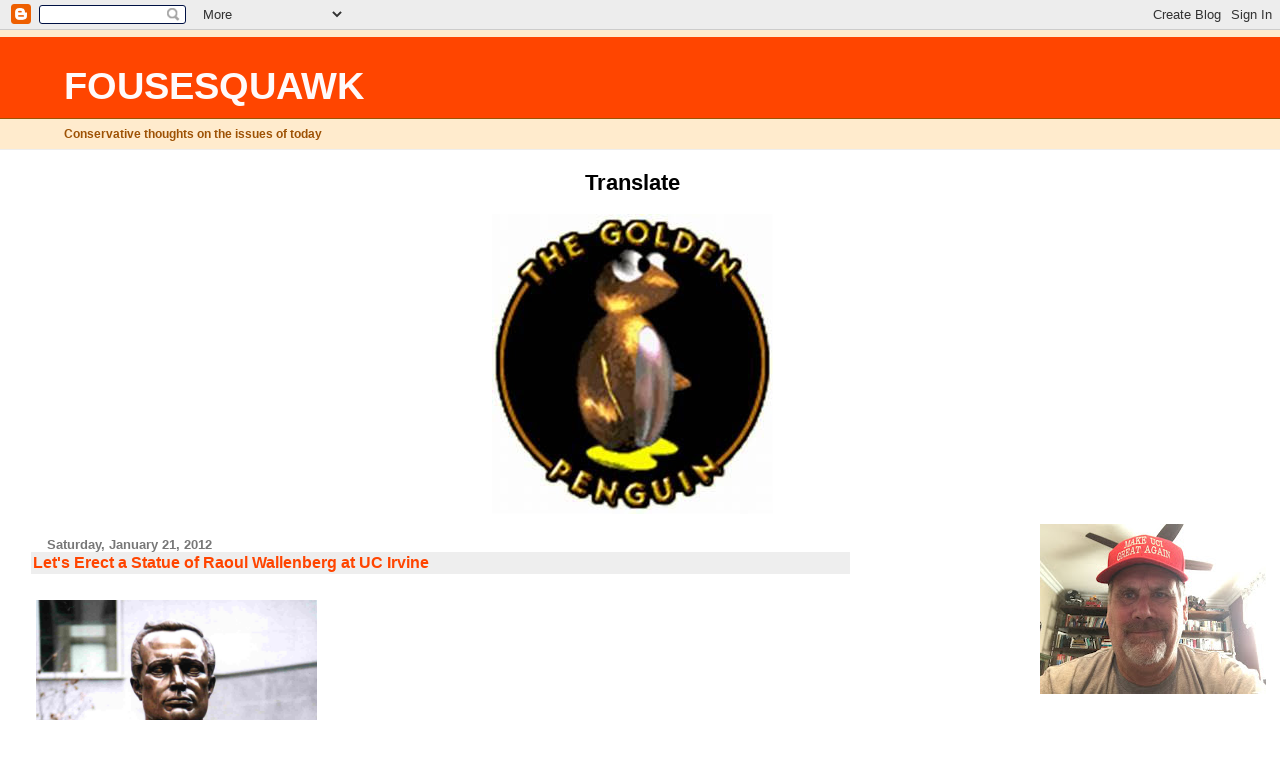

--- FILE ---
content_type: text/html; charset=UTF-8
request_url: https://garyfouse.blogspot.com/2012/01/wallenberg.html
body_size: 23850
content:
<!DOCTYPE html>
<html dir='ltr' xmlns='http://www.w3.org/1999/xhtml' xmlns:b='http://www.google.com/2005/gml/b' xmlns:data='http://www.google.com/2005/gml/data' xmlns:expr='http://www.google.com/2005/gml/expr'>
<head>
<link href='https://www.blogger.com/static/v1/widgets/2944754296-widget_css_bundle.css' rel='stylesheet' type='text/css'/>
<meta content='text/html; charset=UTF-8' http-equiv='Content-Type'/>
<meta content='blogger' name='generator'/>
<link href='https://garyfouse.blogspot.com/favicon.ico' rel='icon' type='image/x-icon'/>
<link href='https://garyfouse.blogspot.com/2012/01/wallenberg.html' rel='canonical'/>
<link rel="alternate" type="application/atom+xml" title="FOUSESQUAWK - Atom" href="https://garyfouse.blogspot.com/feeds/posts/default" />
<link rel="alternate" type="application/rss+xml" title="FOUSESQUAWK - RSS" href="https://garyfouse.blogspot.com/feeds/posts/default?alt=rss" />
<link rel="service.post" type="application/atom+xml" title="FOUSESQUAWK - Atom" href="https://www.blogger.com/feeds/59324506101124457/posts/default" />

<link rel="alternate" type="application/atom+xml" title="FOUSESQUAWK - Atom" href="https://garyfouse.blogspot.com/feeds/5720104719719749903/comments/default" />
<!--Can't find substitution for tag [blog.ieCssRetrofitLinks]-->
<link href='http://www.lancz.com/wallenberg/assets/bust1.jpg' rel='image_src'/>
<meta content='https://garyfouse.blogspot.com/2012/01/wallenberg.html' property='og:url'/>
<meta content='Let&#39;s Erect a Statue of Raoul Wallenberg at UC Irvine' property='og:title'/>
<meta content='     Tonight, I sent an e-mail to the Editor in Chief of UC Irvine&#39;s New University campus newspaper. It contained a letter that I requested...' property='og:description'/>
<meta content='https://lh3.googleusercontent.com/blogger_img_proxy/AEn0k_seYrKB_u7oou2FHfK69E2QRNpnWa99xvLcy7qibY-G0_VOJ8Lro-755OwALOTlfBmzbw_pTl2aTaQKpvTjwIJhA3RXQoYyT4he1WB1kf6fZt07=w1200-h630-p-k-no-nu' property='og:image'/>
<title>FOUSESQUAWK: Let's Erect a Statue of Raoul Wallenberg at UC Irvine</title>
<style id='page-skin-1' type='text/css'><!--
/*
* Blogger Template Style
* Herbert
*
* by Jason Sutter
* Updated by Blogger Team
*/
body {
margin: 0px;
padding: 0px;
background: #ffffff;
color: #000000;
font: normal normal 90% 'Trebuchet MS', Trebuchet, Verdana, Sans-Serif;
}
a {
color: #de7008;
text-decoration: none;
}
a:hover {
color: #e0ad12;
text-decoration: underline;
}
a:visited {
color: #e0ad12;
}
a img {
border: 0;
}
@media all {
div#main-wrapper {
float: left;
width: 66%;
padding-top: 0;
padding-right: 1em;
padding-bottom: 0px;
padding-left: 1em;
word-wrap: break-word; /* fix for long text breaking sidebar float in IE */
overflow: hidden;     /* fix for long non-text content breaking IE sidebar float */
}
div#sidebar-wrapper {
margin: 0px;
padding: 0px;
text-align: right;
}
div#sidebar {
width: 30%;
float: right;
word-wrap: break-word; /* fix for long text breaking sidebar float in IE */
overflow: hidden;     /* fix for long non-text content breaking IE sidebar float */
}
}
#content-wrapper {
margin-right: 1em;
}
@media handheld {
div#main-wrapper {
float: none;
width: 90%;
}
div#sidebar-wrapper {
padding-top: 20px;
padding-right: 1em;
padding-bottom: 0;
padding-left: 1em;
text-align: left;
}
}
#header {
padding-top: 5px;
padding-right: 0px;
padding-bottom: 8px;
padding-left: 0px;
margin-top: 0px;
margin-right: 0px;
margin-bottom: 20px;
margin-left: 0px;
border-bottom: solid 1px #eeeeee;
border-top: solid 2px #ffebcd;
background: #ffebcd;
color: #9e5205;
}
h1 a:link {
color: #fffafa;
}
h1 a:visited {
color: #fffafa;
}
h1 {
padding-top: 18px;
padding-right: 0px;
padding-bottom: 10px;
padding-left: 5%;
margin-top: 0px;
margin-right: 0px;
margin-bottom: 8px;
margin-left: 0px;
border-top: solid 9px #ff4500;
border-bottom: solid 1px #9e5205;
color: #fffafa;
background: #ff4500;
font: normal bold 266% Verdana, Sans-Serif;
}
.description {
padding-top: 0px;
padding-right: 0px;
padding-bottom: 0px;
padding-left: 5%;
margin: 0px;
color: #9e5205;
background: transparent;
font: normal bold 85% Verdana, Sans-Serif;
}
h3 {
margin-top: 0px;
margin-right: 0px;
margin-bottom: 10px;
margin-left: 0px;
padding-top: 2px;
padding-right: 0px;
padding-bottom: 2px;
padding-left: 2px;
color: #ff4500;
background: #eeeeee;
font: normal bold 110% Verdana, Sans-serif;
}
h3.post-title a,
h3.post-title a:visited {
color: #ff4500;
}
h2.date-header {
margin-top:  10px;
margin-right:  0px;
margin-bottom:  0px;
margin-left:  0px;
padding-top: 0px;
padding-right: 0px;
padding-bottom: 0px;
padding-left: 2%;
color: #777777;
font-size: 90%;
text-align: left;
}
#sidebar h2 {
margin: 0px;
color: #ff4500;
font: normal bold 125% Verdana, Sans-Serif;
padding: 0px;
border: none;
}
#sidebar .widget {
margin-top: 0px;
margin-right: 0px;
margin-bottom: 33px;
margin-left: 0px;
padding: 0;
}
#sidebar ul {
list-style-type: none;
font-size: 95%;
margin-top: 0;
}
#sidebar li {
margin: 0px;
padding: 0px;
list-style-type: none;
font-size: 105%;
}
.Blog {
margin-top: 20px;
}
.blog-posts, .feed-links {
margin-left: 2%;
}
.feed-links {
clear: both;
line-height: 2.5em;
}
.post {
margin-top: 0;
margin-right: 0;
margin-bottom: 30px;
margin-left: 0;
font-size: 100%;
}
.post-body {
margin-top: 0;
margin-right: 6px;
margin-bottom: 0;
margin-left: 5px;
}
.post strong {
font-weight: bold;
}
#sidebar a {
text-decoration: none;
}
#sidebar a:link,
#sidebar a:visited {
color: #000000;
}
#sidebar a:active,
#sidebar a:hover {
color: #de7008;
}
pre,code,strike {
color: #666666;
}
.post-footer {
padding-top: 0;
padding-right: 0;
padding-bottom: 0;
padding-left: 5px;
margin: 0px;
color: #444444;
font-size: 80%;
}
#comments {
padding-top: 2px;
padding-right: 0px;
padding-bottom: 2px;
padding-left: 5px;
font-size: 110%;
font-weight: bold;
font-family: Verdana,Sans-Serif;
}
.comment-author {
margin-top: 20px;
}
.comment-body {
margin-top: 10px;
font-size: 100%;
font-weight: normal;
color: black;
}
.comment-footer {
padding: 0px;
margin-bottom: 20px;
color: #444444;
font-size: 80%;
font-weight: normal;
display: inline;
margin-right: 10px;
}
.deleted-comment {
font-style: italic;
color: gray;
}
.comment-link {
margin-left: .6em;
}
/* Profile
----------------------------------------------- */
.profile-textblock {
clear: both;
margin-left: 0;
}
.profile-img {
margin-top: 0;
margin-right: 0;
margin-bottom: 5px;
margin-left: 5px;
float: right;
}
.BlogArchive #ArchiveList {
float: right;
}
.widget-content {
margin-top: 0.5em;
}
#sidebar .widget {
clear: both;
}
#blog-pager-newer-link {
float: left;
}
.blog-pager-older-link {
float: right;
}
.blog-pager {
text-align: center;
}
.clear {
clear: both;
}
/** Tweaks for subscribe widget */
.widget-content .subscribe-wrapper {
float: right;
clear: right;
margin: .2em;
font-family: Arial,Sans-Serif;
}
/** Tweaks for layout editor mode */
body#layout #outer-wrapper {
margin-top: 10px;
}

--></style>
<link href='https://www.blogger.com/dyn-css/authorization.css?targetBlogID=59324506101124457&amp;zx=7575eb5d-4f57-445d-bc50-86b0853c4820' media='none' onload='if(media!=&#39;all&#39;)media=&#39;all&#39;' rel='stylesheet'/><noscript><link href='https://www.blogger.com/dyn-css/authorization.css?targetBlogID=59324506101124457&amp;zx=7575eb5d-4f57-445d-bc50-86b0853c4820' rel='stylesheet'/></noscript>
<meta name='google-adsense-platform-account' content='ca-host-pub-1556223355139109'/>
<meta name='google-adsense-platform-domain' content='blogspot.com'/>

<!-- data-ad-client=ca-pub-2846921771541771 -->

</head>
<body>
<div class='navbar section' id='navbar'><div class='widget Navbar' data-version='1' id='Navbar1'><script type="text/javascript">
    function setAttributeOnload(object, attribute, val) {
      if(window.addEventListener) {
        window.addEventListener('load',
          function(){ object[attribute] = val; }, false);
      } else {
        window.attachEvent('onload', function(){ object[attribute] = val; });
      }
    }
  </script>
<div id="navbar-iframe-container"></div>
<script type="text/javascript" src="https://apis.google.com/js/platform.js"></script>
<script type="text/javascript">
      gapi.load("gapi.iframes:gapi.iframes.style.bubble", function() {
        if (gapi.iframes && gapi.iframes.getContext) {
          gapi.iframes.getContext().openChild({
              url: 'https://www.blogger.com/navbar/59324506101124457?po\x3d5720104719719749903\x26origin\x3dhttps://garyfouse.blogspot.com',
              where: document.getElementById("navbar-iframe-container"),
              id: "navbar-iframe"
          });
        }
      });
    </script><script type="text/javascript">
(function() {
var script = document.createElement('script');
script.type = 'text/javascript';
script.src = '//pagead2.googlesyndication.com/pagead/js/google_top_exp.js';
var head = document.getElementsByTagName('head')[0];
if (head) {
head.appendChild(script);
}})();
</script>
</div></div>
<div id='outer-wrapper'><div id='wrap2'>
<!-- skip links for text browsers -->
<span id='skiplinks' style='display:none;'>
<a href='#main'>skip to main </a> |
      <a href='#sidebar'>skip to sidebar</a>
</span>
<div id='header-wrapper'>
<div class='header section' id='header'><div class='widget Header' data-version='1' id='Header1'>
<div id='header-inner'>
<div class='titlewrapper'>
<h1 class='title'>
<a href='https://garyfouse.blogspot.com/'>
FOUSESQUAWK
</a>
</h1>
</div>
<div class='descriptionwrapper'>
<p class='description'><span>Conservative thoughts on the issues of today</span></p>
</div>
</div>
</div></div>
</div>
<div id='content-wrapper'>
<div id='crosscol-wrapper' style='text-align:center'>
<div class='crosscol section' id='crosscol'><div class='widget Translate' data-version='1' id='Translate1'>
<h2 class='title'>Translate</h2>
<div id='google_translate_element'></div>
<script>
    function googleTranslateElementInit() {
      new google.translate.TranslateElement({
        pageLanguage: 'en',
        autoDisplay: 'true',
        layout: google.translate.TranslateElement.InlineLayout.SIMPLE
      }, 'google_translate_element');
    }
  </script>
<script src='//translate.google.com/translate_a/element.js?cb=googleTranslateElementInit'></script>
<div class='clear'></div>
</div><div class='widget Image' data-version='1' id='Image16'>
<div class='widget-content'>
<img alt='' height='300' id='Image16_img' src='https://blogger.googleusercontent.com/img/b/R29vZ2xl/AVvXsEg9pGyFRoAt2Yod6okqVJgGsJKBkJ6MXjCsyYVnxgWHOCdod5PZVX2GJ43JouLOoewcHTQnbPjBLsrhNGNo9k8-RjehRMWF3QpM9a6FEm9ZDTzPmamvDQSmd9W8XlWu2DmzOmpzmv0TeA/s300/goldenpenguin.jpg' width='281'/>
<br/>
</div>
<div class='clear'></div>
</div></div>
</div>
<div id='main-wrapper'>
<div class='main section' id='main'><div class='widget Blog' data-version='1' id='Blog1'>
<div class='blog-posts hfeed'>

          <div class="date-outer">
        
<h2 class='date-header'><span>Saturday, January 21, 2012</span></h2>

          <div class="date-posts">
        
<div class='post-outer'>
<div class='post hentry uncustomized-post-template' itemprop='blogPost' itemscope='itemscope' itemtype='http://schema.org/BlogPosting'>
<meta content='http://www.lancz.com/wallenberg/assets/bust1.jpg' itemprop='image_url'/>
<meta content='59324506101124457' itemprop='blogId'/>
<meta content='5720104719719749903' itemprop='postId'/>
<a name='5720104719719749903'></a>
<h3 class='post-title entry-title' itemprop='name'>
Let's Erect a Statue of Raoul Wallenberg at UC Irvine
</h3>
<div class='post-header'>
<div class='post-header-line-1'></div>
</div>
<div class='post-body entry-content' id='post-body-5720104719719749903' itemprop='description articleBody'>
<br />
<img height="400" src="https://lh3.googleusercontent.com/blogger_img_proxy/AEn0k_seYrKB_u7oou2FHfK69E2QRNpnWa99xvLcy7qibY-G0_VOJ8Lro-755OwALOTlfBmzbw_pTl2aTaQKpvTjwIJhA3RXQoYyT4he1WB1kf6fZt07=s0-d" width="281">
<br />
<br />
<br />
Tonight, I sent an e-mail to the Editor in Chief of UC Irvine's New University campus newspaper. It contained a letter that I requested be posted in the newspaper. It is on behalf of the campaign to put a statue of Raoul Wallenberg on the UCI campus. Similar efforts are on-going at other universities. (I previously posted an article on this topic.) It is my understanding that the request is now before the Arts Acquisition Committee at UCI for consideration. The text of the letter is below.<br />
<br />
--------------------------------------------------------------------------------------<br />
<br />
<br />
<span style="background-color: white; font-family: 'Trebuchet MS', Trebuchet, Verdana, sans-serif; font-size: 14px;">I have been contacted by Mr. Peter Lancz, who is the director of the Raoul Wallenberg World Wide Campaign Against Racism.</span><br />
<br />
<a href="http://www.lancz.com/wallenberg/" style="background-color: white; color: #e0ad12; font-family: &#39;Trebuchet MS&#39;, Trebuchet, Verdana, sans-serif; font-size: 14px; text-decoration: none;">http://www.lancz.com/wallenberg/</a><br />
<br />
<br />
<span style="background-color: white; font-family: 'Trebuchet MS', Trebuchet, Verdana, sans-serif; font-size: 14px;">Mr. Lancz is the son of the world famous sculptor of the same name, a Jewish refugee from Hungary. In the closing days of World War II, the elder Lancz was one of thousands of Hungarian Jews who were saved from deportation by the Nazis to Auschwitz due to the efforts of Swedish diplomat Raoul Wallenberg. When the Red Army occupied Budapest, they arrested Wallenberg. He was never seen again after disappearing into the Soviet gulags.</span><br />
<br />
<a href="http://en.wikipedia.org/wiki/Raoul_Wallenberg" style="background-color: white; color: #e0ad12; font-family: &#39;Trebuchet MS&#39;, Trebuchet, Verdana, sans-serif; font-size: 14px; text-decoration: none;">http://en.wikipedia.org/wiki/Raoul_Wallenberg</a><br />
<br />
<span style="background-color: white; font-family: 'Trebuchet MS', Trebuchet, Verdana, sans-serif; font-size: 14px;">In gratitude, the elder Lancz made a sculpture of Wallenberg in Montreal. Now it is the dream of his son to produce more statues of Wallenberg, many of which would appear on US university campuses to educate students as to the chronic and once again growing&nbsp;issue of anti-Semitism, the Holocaust and how one Gentile put his life on the line to defend Jews.&nbsp;</span><br />
<br />
<span style="background-color: white; font-family: 'Trebuchet MS', Trebuchet, Verdana, sans-serif; font-size: 14px;">More specifically, Mr Lancz has written to University of California president Mark Yudof to propose that a statue be erected on the UC-Irvine campus, which has been at the forefront of controversy and complaints of anti-Semitic hate speech over the past few years. Mr Lancz states that President Yudof forwarded the proposal to UCI Chancellor Michael Drake, who &nbsp;sent it on to the Arts Acquisition Committee for consideration. It is my understanding that the proposal is now being considered by the committee.</span><br />
<br />
<span style="background-color: white; font-family: 'Trebuchet MS', Trebuchet, Verdana, sans-serif; font-size: 14px;">As an adjunct teacher at UCI, I fully support this idea. First of all, I would venture that the vast majority of American university students have never heard of Raoul Wallenberg. That is a shame which needs to be corrected. Today, as we witness a world-wide resurgence in anti-Semitism, which in North America,&nbsp;has its focal point on university campuses largely due to the Israel-Palestinian conflict,&nbsp;it is imperative that our young people learn about true heroes like Wallenberg.</span><br />
<span style="background-color: white; font-family: 'Trebuchet MS', Trebuchet, Verdana, sans-serif; font-size: 14px;"><br /></span><br />
<span style="background-color: white; font-family: 'Trebuchet MS', Trebuchet, Verdana, sans-serif; font-size: 14px;">Hopefully, others in the UCI community, such as the Cross Cultural Center, will get behind this project and support it. &nbsp;It is my hope that the Arts Acquisition Committee will approve this project.</span><br />
<span style="background-color: white; font-family: 'Trebuchet MS', Trebuchet, Verdana, sans-serif; font-size: 14px;"><br /></span><br />
<span style="background-color: white; font-family: 'Trebuchet MS', Trebuchet, Verdana, sans-serif; font-size: 14px;"><br /></span><br />
<span style="background-color: white; font-family: 'Trebuchet MS', Trebuchet, Verdana, sans-serif; font-size: 14px;">Gary Fouse</span><br />
<span style="background-color: white; font-family: 'Trebuchet MS', Trebuchet, Verdana, sans-serif; font-size: 14px;">Adjunct teacher</span><br />
<span style="background-color: white; font-family: 'Trebuchet MS', Trebuchet, Verdana, sans-serif; font-size: 14px;">UCI-Ext</span>
<div style='clear: both;'></div>
</div>
<div class='post-footer'>
<div class='post-footer-line post-footer-line-1'>
<span class='post-author vcard'>
Posted by
<span class='fn' itemprop='author' itemscope='itemscope' itemtype='http://schema.org/Person'>
<meta content='https://www.blogger.com/profile/17014739065121483409' itemprop='url'/>
<a class='g-profile' href='https://www.blogger.com/profile/17014739065121483409' rel='author' title='author profile'>
<span itemprop='name'>Gary Fouse</span>
</a>
</span>
</span>
<span class='post-timestamp'>
at
<meta content='https://garyfouse.blogspot.com/2012/01/wallenberg.html' itemprop='url'/>
<a class='timestamp-link' href='https://garyfouse.blogspot.com/2012/01/wallenberg.html' rel='bookmark' title='permanent link'><abbr class='published' itemprop='datePublished' title='2012-01-21T17:58:00-08:00'>5:58&#8239;PM</abbr></a>
</span>
<span class='post-comment-link'>
</span>
<span class='post-icons'>
<span class='item-action'>
<a href='https://www.blogger.com/email-post/59324506101124457/5720104719719749903' title='Email Post'>
<img alt='' class='icon-action' height='13' src='https://resources.blogblog.com/img/icon18_email.gif' width='18'/>
</a>
</span>
</span>
<div class='post-share-buttons goog-inline-block'>
</div>
</div>
<div class='post-footer-line post-footer-line-2'>
<span class='post-labels'>
</span>
</div>
<div class='post-footer-line post-footer-line-3'>
<span class='post-location'>
</span>
</div>
</div>
</div>
<div class='comments' id='comments'>
<a name='comments'></a>
<h4>3 comments:</h4>
<div id='Blog1_comments-block-wrapper'>
<dl class='avatar-comment-indent' id='comments-block'>
<dt class='comment-author ' id='c6121020567450165047'>
<a name='c6121020567450165047'></a>
<div class="avatar-image-container avatar-stock"><span dir="ltr"><img src="//resources.blogblog.com/img/blank.gif" width="35" height="35" alt="" title="Ingrid">

</span></div>
Ingrid
said...
</dt>
<dd class='comment-body' id='Blog1_cmt-6121020567450165047'>
<p>
Why do we need statues for anyone anyway? Oh I forgot, they are for the birds.
</p>
</dd>
<dd class='comment-footer'>
<span class='comment-timestamp'>
<a href='https://garyfouse.blogspot.com/2012/01/wallenberg.html?showComment=1327228024170#c6121020567450165047' title='comment permalink'>
January 22, 2012 at 2:27&#8239;AM
</a>
<span class='item-control blog-admin pid-510503374'>
<a class='comment-delete' href='https://www.blogger.com/comment/delete/59324506101124457/6121020567450165047' title='Delete Comment'>
<img src='https://resources.blogblog.com/img/icon_delete13.gif'/>
</a>
</span>
</span>
</dd>
<dt class='comment-author ' id='c1520702230870094552'>
<a name='c1520702230870094552'></a>
<div class="avatar-image-container avatar-stock"><span dir="ltr"><a href="https://www.blogger.com/profile/15083839117838391267" target="" rel="nofollow" onclick="" class="avatar-hovercard" id="av-1520702230870094552-15083839117838391267"><img src="//www.blogger.com/img/blogger_logo_round_35.png" width="35" height="35" alt="" title="Siarlys Jenkins">

</a></span></div>
<a href='https://www.blogger.com/profile/15083839117838391267' rel='nofollow'>Siarlys Jenkins</a>
said...
</dt>
<dd class='comment-body' id='Blog1_cmt-1520702230870094552'>
<p>
Sure, why not?
</p>
</dd>
<dd class='comment-footer'>
<span class='comment-timestamp'>
<a href='https://garyfouse.blogspot.com/2012/01/wallenberg.html?showComment=1327268830508#c1520702230870094552' title='comment permalink'>
January 22, 2012 at 1:47&#8239;PM
</a>
<span class='item-control blog-admin pid-1736734029'>
<a class='comment-delete' href='https://www.blogger.com/comment/delete/59324506101124457/1520702230870094552' title='Delete Comment'>
<img src='https://resources.blogblog.com/img/icon_delete13.gif'/>
</a>
</span>
</span>
</dd>
<dt class='comment-author ' id='c3778493501307339467'>
<a name='c3778493501307339467'></a>
<div class="avatar-image-container avatar-stock"><span dir="ltr"><img src="//resources.blogblog.com/img/blank.gif" width="35" height="35" alt="" title="Anonymous">

</span></div>
Anonymous
said...
</dt>
<dd class='comment-body' id='Blog1_cmt-3778493501307339467'>
<p>
Some of the comments above show how  extremely important it is to get this statue up at UCI. Remember the righteous and follow their example. The alternative is hatred and ignorance.
</p>
</dd>
<dd class='comment-footer'>
<span class='comment-timestamp'>
<a href='https://garyfouse.blogspot.com/2012/01/wallenberg.html?showComment=1332082316165#c3778493501307339467' title='comment permalink'>
March 18, 2012 at 7:51&#8239;AM
</a>
<span class='item-control blog-admin pid-510503374'>
<a class='comment-delete' href='https://www.blogger.com/comment/delete/59324506101124457/3778493501307339467' title='Delete Comment'>
<img src='https://resources.blogblog.com/img/icon_delete13.gif'/>
</a>
</span>
</span>
</dd>
</dl>
</div>
<p class='comment-footer'>
<a href='https://www.blogger.com/comment/fullpage/post/59324506101124457/5720104719719749903' onclick=''>Post a Comment</a>
</p>
</div>
</div>

        </div></div>
      
</div>
<div class='blog-pager' id='blog-pager'>
<span id='blog-pager-newer-link'>
<a class='blog-pager-newer-link' href='https://garyfouse.blogspot.com/2012/01/irans-press-tv-banned-in-britain.html' id='Blog1_blog-pager-newer-link' title='Newer Post'>Newer Post</a>
</span>
<span id='blog-pager-older-link'>
<a class='blog-pager-older-link' href='https://garyfouse.blogspot.com/2012/01/center-for-american-progress.html' id='Blog1_blog-pager-older-link' title='Older Post'>Older Post</a>
</span>
<a class='home-link' href='https://garyfouse.blogspot.com/'>Home</a>
</div>
<div class='clear'></div>
<div class='post-feeds'>
<div class='feed-links'>
Subscribe to:
<a class='feed-link' href='https://garyfouse.blogspot.com/feeds/5720104719719749903/comments/default' target='_blank' type='application/atom+xml'>Post Comments (Atom)</a>
</div>
</div>
</div></div>
</div>
<div id='sidebar-wrapper'>
<div class='sidebar section' id='sidebar'><div class='widget Image' data-version='1' id='Image12'>
<div class='widget-content'>
<img alt='' height='170' id='Image12_img' src='https://blogger.googleusercontent.com/img/b/R29vZ2xl/AVvXsEilqzsv9rSeGfFbnS_UwQblotfW8-Zep8V2cpzGTkaYUJBOBNSQWA8JLW2qsqMCMI1h2ylan4wmgxNFVza7X1LoxgHug3gZxX6SD9xKyN0DXv_txR0ZdewuVcLl01BKLSYuOEqnRxgYGQ/s226/muca2.JPG' width='226'/>
<br/>
</div>
<div class='clear'></div>
</div><div class='widget Image' data-version='1' id='Image14'>
<h2>Blue Lives Matter</h2>
<div class='widget-content'>
<img alt='Blue Lives Matter' height='128' id='Image14_img' src='https://blogger.googleusercontent.com/img/b/R29vZ2xl/AVvXsEi-yudlBh3-kd4GKxbg8gC0bl0K8eYCU8YavYKiHX_Z3uKfShxfI178pswkSV3XCWyazrUlFIMGr24GcvuLKg1Hci0ym65Z2Q6z4qhNGRAHtpwPs1t2UnB1QwLfmpCe3KOR39rTHT-Avg/s1600/bluelivesmatter.png' width='226'/>
<br/>
<span class='caption'>Blue Lives Matter</span>
</div>
<div class='clear'></div>
</div><div class='widget Image' data-version='1' id='Image13'>
<h2>Save the Christians</h2>
<div class='widget-content'>
<img alt='Save the Christians' height='226' id='Image13_img' src='https://blogger.googleusercontent.com/img/b/R29vZ2xl/AVvXsEgpUIknGyFZ6rUc05P0f7RO8xt9G7BlWzb0EaLgg3No_IzGk1T7S5_8VV8MIUuif1xqAJOoqYx4HXO6mYTICXi1leX1qm_2inqTxrU9g_00ps4-lEYlkOepjyw7pLA0yLVpwjGqwAvRLw/s1600/arabic-n-christians-iraq1.jpg' width='226'/>
<br/>
</div>
<div class='clear'></div>
</div><div class='widget Image' data-version='1' id='Image11'>
<div class='widget-content'>
<img alt='' height='174' id='Image11_img' src='https://blogger.googleusercontent.com/img/b/R29vZ2xl/AVvXsEhtQQHxHqdE_-a1R4-6R0MWlQmTRe8pMdNKqvSN40pvUz4BocFe2_sZ_TPLShPQCzWsMVqjHyCDctx7K_OPcN8LQlZJH_AUS2eNXXOmMOGLCSyuttvvGZ9aBJYBsGtsKw0vRVUFO2x28g/s238/stronger.jpg' width='238'/>
<br/>
</div>
<div class='clear'></div>
</div><div class='widget Image' data-version='1' id='Image17'>
<div class='widget-content'>
<img alt='' height='226' id='Image17_img' src='https://blogger.googleusercontent.com/img/a/AVvXsEhA7JCFHT4aH7K6FJZJg95UWEpj0efBt9cLmPyWeI68SzyrEvOzjzF3D8C-4WBI8PexyzhPMpPWl85D6jgpBPbLf8iJ89W-Nbx5Q8qB2BHss9ZbqXuRxoqZgYlLy3jNOSkpmW07qN8DiHEW6Npwg3atL-PL7vtQHdqT7ZDV0hopJCAC8ltSZgasaZxCaA=s226' width='226'/>
<br/>
</div>
<div class='clear'></div>
</div><div class='widget Image' data-version='1' id='Image8'>
<h2>Stand Together</h2>
<div class='widget-content'>
<img alt='Stand Together' height='150' id='Image8_img' src='https://blogger.googleusercontent.com/img/b/R29vZ2xl/AVvXsEgvXPdu7m8iEyGcP9dSXqH2mOYyJKzECC-WDrSQbWPsxHqikbIHblUFHWJqd6vJHdL6McGLXGxpkyyaHzhEvzTrgBV5bSZnAphXAVg3kgFebsCPWcFUOEdpA_tFkcVQ3yCPxvOd9SZyxmY/s227/israeli_american_flag_lg1f.jpg' width='200'/>
<br/>
</div>
<div class='clear'></div>
</div><div class='widget BlogSearch' data-version='1' id='BlogSearch1'>
<h2 class='title'>Search This Blog</h2>
<div class='widget-content'>
<div id='BlogSearch1_form'>
<form action='https://garyfouse.blogspot.com/search' class='gsc-search-box' target='_top'>
<table cellpadding='0' cellspacing='0' class='gsc-search-box'>
<tbody>
<tr>
<td class='gsc-input'>
<input autocomplete='off' class='gsc-input' name='q' size='10' title='search' type='text' value=''/>
</td>
<td class='gsc-search-button'>
<input class='gsc-search-button' title='search' type='submit' value='Search'/>
</td>
</tr>
</tbody>
</table>
</form>
</div>
</div>
<div class='clear'></div>
</div><div class='widget Image' data-version='1' id='Image2'>
<h2>Roger Gardner of Radarsite (1936-2009)</h2>
<div class='widget-content'>
<img alt='Roger Gardner of Radarsite (1936-2009)' height='150' id='Image2_img' src='https://blogger.googleusercontent.com/img/b/R29vZ2xl/AVvXsEgPjJvevgBAmXKifBXBBk2XjfQD7OBv0bqyzF-dKwA9Ed4SXzOoJAvZ733mvoLigDq9FUVqdpMZgE53oDNES-5WRSniSPX49hJLTFSiPI4jcm9f9P2H2vUK2xrwUEvwAWOez8SknZ7Z2zk/s226/Roger_Gardner.jpg' width='226'/>
<br/>
<span class='caption'>My blogging mentor</span>
</div>
<div class='clear'></div>
</div><div class='widget Image' data-version='1' id='Image9'>
<div class='widget-content'>
<img alt='' height='227' id='Image9_img' src='https://blogger.googleusercontent.com/img/b/R29vZ2xl/AVvXsEj-4q0Y7OEYNjg019FJF1MqcTuXQKrR2gIUEw58UyUjdDix3c47GeRYl2M-aZlUalmxSvT-h8Nd37D3GxkhKfd7-aFEs1FFWQ5MUHULNtJgcNgfZ9mLb0V5EPPfYRCH6YrpfqCH00GJM9w/s227/DSCN0043%255B2%255D.JPG' width='170'/>
<br/>
</div>
<div class='clear'></div>
</div><div class='widget Profile' data-version='1' id='Profile1'>
<h2>About Me</h2>
<div class='widget-content'>
<dl class='profile-datablock'>
<dt class='profile-data'>
<a class='profile-name-link g-profile' href='https://www.blogger.com/profile/17014739065121483409' rel='author' style='background-image: url(//www.blogger.com/img/logo-16.png);'>
Gary Fouse
</a>
</dt>
<dd class='profile-textblock'>Born 1945 in Los Angeles. Worked from 1998-2016 as adjunct teacher at University of California at Irvine Ext. teaching English as a second language.

Served three years in US Army Military Police at Erlangen, Germany 1966-68.

1970-1973- Criminal Investigator with US Customs

1973-1995 Criminal investigator with Drug Enforcement Administration. Stationed in Los Angeles, Bangkok, Milan, Italy, Pittsburgh and Office of Training, FBI Academy, Quantico, Va. until retirement. 

Author of Erlangen-An American's History of a German Town-University Press of America 2005,

The Story of Papiamentu- A Study in Slavery and Language, University Press of America, 2002, and 

The Languages of the Former Soviet Republics-Their History and Development, University Press of America, 2000.
</dd>
</dl>
<a class='profile-link' href='https://www.blogger.com/profile/17014739065121483409' rel='author'>View my complete profile</a>
<div class='clear'></div>
</div>
</div><div class='widget Image' data-version='1' id='Image4'>
<h2>Books by Gary Fouse</h2>
<div class='widget-content'>
<img alt='Books by Gary Fouse' height='226' id='Image4_img' src='https://blogger.googleusercontent.com/img/b/R29vZ2xl/AVvXsEhUHYI1J3lV9UIU7ynZPSMFrNP3WCzeMImn54799wtvYktlcPbYHyGunZBG6hP_SW0LhKsCiZ3nNRWXKQhhxT5cH0SoOnIaTZ9drSe1_nsithlN3fLAMWcDJDvUiUdxKPs5PLVwGJMduos/s226/0761816070.jpg' width='144'/>
<br/>
<span class='caption'>University Press of America, 2000</span>
</div>
<div class='clear'></div>
</div><div class='widget Image' data-version='1' id='Image5'>
<div class='widget-content'>
<img alt='' height='226' id='Image5_img' src='https://blogger.googleusercontent.com/img/b/R29vZ2xl/AVvXsEg-zQcEmWCcJj5eW4KW2kNx5PCfOOdzjcrtzMwZ9YNh3NXbWeYj73axMkMwClwPrCZB1YIZfemfxp-F89EUFxxVYeUybPhFJEgkKjWE6ulihc8atFhS8NXKjvYCKzPa1qypJ1gRfWYZae4/s226/0761823220.jpg' width='130'/>
<br/>
<span class='caption'>University Press of America, 2002</span>
</div>
<div class='clear'></div>
</div><div class='widget Image' data-version='1' id='Image6'>
<div class='widget-content'>
<img alt='' height='226' id='Image6_img' src='https://blogger.googleusercontent.com/img/b/R29vZ2xl/AVvXsEiQti9wfCoBmG1V8gweNlq0vs6oci-oAxYe8QUW4Cz6BFRxLnqaQWzVYI00YqZDmdYCtRbKIYf3PD70F5qv1-AcCcb_aA9j8TOu1Sn7Ufwe_vm0fdlpEeIGzSLEvJqWyjL7EIfN5tesEU8/s226/0761830243.jpg' width='143'/>
<br/>
<span class='caption'>University Press of America, 2005</span>
</div>
<div class='clear'></div>
</div><div class='widget Image' data-version='1' id='Image3'>
<h2>Erlangen, Germany</h2>
<div class='widget-content'>
<img alt='Erlangen, Germany' height='162' id='Image3_img' src='https://blogger.googleusercontent.com/img/b/R29vZ2xl/AVvXsEiLGeV4lja2DdkcUKtfI-HS0xkaDrRWmBFZ5BpPodoGr8YOvndILN3GoyZEMDUU_BxWs3roq2dbM5oHpMoDVRO_h_wr_1Cpc6CBsHpKJ1SiIDd7mdw5ja2Wz2L2qaCMPN-HE89HUHgcC3I/s226/erlangen.jpg' width='226'/>
<br/>
<span class='caption'>My adopted home town (1966-1968)</span>
</div>
<div class='clear'></div>
</div><div class='widget Image' data-version='1' id='Image10'>
<div class='widget-content'>
<img alt='' height='51' id='Image10_img' src='https://blogger.googleusercontent.com/img/b/R29vZ2xl/AVvXsEjY-4rjWmMwTu6ycE4uJ7LRCSbrn2rbfQ1nYrKdYP3VttDy9Fx-oaLkxQxx8V0Ut2_dXGzhS0EV__snY5zTaL3h2kwYzhOqOJioPd2qyfoDBYgX4ln1v-QF1z-AKn-1sLS8Q4Eib_Wd8Q/s235/german.jpg' width='235'/>
<br/>
</div>
<div class='clear'></div>
</div><div class='widget Image' data-version='1' id='Image7'>
<div class='widget-content'>
<img alt='' height='129' id='Image7_img' src='https://blogger.googleusercontent.com/img/b/R29vZ2xl/AVvXsEj2UYmNfpinK6xkVmXfl8b2iySAkE6vp4ruGi52D6ilzl2Gl3-cjHUJPbos3Y23jbnBsbYopnlRN5KN_6cW9X_iD815mA9E-sCyD1pD2oLgQ3BMm-m5dYS5isaJumVJ8383AEpoYNV_UAA/s226/dea.jpg' width='128'/>
<br/>
</div>
<div class='clear'></div>
</div><div class='widget Image' data-version='1' id='Image1'>
<div class='widget-content'>
<img alt='' height='241' id='Image1_img' src='https://blogger.googleusercontent.com/img/b/R29vZ2xl/AVvXsEhd5tOrGHdtQlCaUXrQLsc1sOP8GW7vVMPzAXtwJvaKiiGdyOk6u0iyppQzWQANrY_dNCQxvVnGn_v5q0BFGmHyRk0zHqWAn4M1xYvMV27GxipN9kmVnCOXM0df-XoCOr2HMZreUU0J-Q/s241/goldenpenguin.jpg' width='226'/>
<br/>
</div>
<div class='clear'></div>
</div><div class='widget LinkList' data-version='1' id='LinkList2'>
<h2>Fousesquawk Jerk of the Year (Golden Penguin award winners)</h2>
<div class='widget-content'>
<ul>
<li><a href='https://garyfouse.blogspot.com/2025/12/2025-fousesquawk-jerk-of-year-tim-walz.html'>2025  Tim Walz</a></li>
<li><a href='https://garyfouse.blogspot.com/2024/12/fousesquawk-2024-jerk-of-year-is-alvin.html'>2024 Alvin Bragg</a></li>
<li><a href='https://garyfouse.blogspot.com/2023/12/rashida-tlaib-is-2023-jerk-of-year.html'>2023 Rashida Tlaib</a></li>
<li><a href='https://garyfouse.blogspot.com/2022/12/2022-fousesquawk-jerk-of-year-is.html'>2022 Alejandro Mayorkas</a></li>
<li><a href='https://garyfouse.blogspot.com/2021/12/fousesquawk-2021-jerk-of-year-chris.html'>2021 Chris Cuomo</a></li>
<li><a href='https://garyfouse.blogspot.com/2020/12/2020-jerk-of-year-alexandria-ocasio.html'>2020 Alexandria Ocasio-Cortez</a></li>
<li><a href='https://garyfouse.blogspot.com/2019/12/2019-fousesquawk-jerk-of-year-ilhan-omar.html'>2019 Ilhan Omar</a></li>
<li><a href='https://garyfouse.blogspot.com/2018/12/michael-avenatti-is-fousesquawk-2018.html'>2018 Michael Avenatti</a></li>
<li><a href='https://garyfouse.blogspot.com/search?q=linda+sarsour+2017+jerk+of+year'>2017 Linda Sarsour</a></li>
<li><a href='https://garyfouse.blogspot.com/2016/12/2016-fousesquawk-jerk-of-year-angela.html'>2016 Angela Merkel</a></li>
<li><a href='https://garyfouse.blogspot.com/2015/12/fousesquawk-2015-jerk-of-year-hillary.html'>2015 Hillary Clinton</a></li>
<li><a href='https://garyfouse.blogspot.com/2014/12/al-sharpton-is-fousesquawk-2014-jerk-of.html'>2014 Al Sharpton</a></li>
<li><a href='https://garyfouse.blogspot.com/2013/12/kathleen-sebelius-2013-fousesquawk-jerk.html'>2013 Kathleen Sebelius</a></li>
<li><a href='https://garyfouse.blogspot.com/2012/12/2012-fousesquawk-jerk-of-year-hillary.html'>2012 Hillary Clinton</a></li>
<li><a href='https://garyfouse.blogspot.com/2012/01/attorney-general-eric-holder-2011.html'>2011 Eric Holder</a></li>
<li><a href='https://garyfouse.blogspot.com/2010/12/2010-fousesquawk-jerk-of-year.html'>2010 Janet Napolitano</a></li>
<li><a href='https://garyfouse.blogspot.com/2010/01/2009-fousesquawk-jerk-of-year-award.html'>2009 Alan Grayson</a></li>
<li><a href='https://garyfouse.blogspot.com/2008/12/first-annual-jerk-of-year-award.html'>2008 John Edwards</a></li>
</ul>
<div class='clear'></div>
</div>
</div><div class='widget Text' data-version='1' id='Text2'>
<h2 class='title'>Foreign News Outlets</h2>
<div class='widget-content'>
<div face="&quot;" style="font-family: Georgia, serif; font-size: 100%; font-style: normal; font-variant-caps: normal; font-variant-ligatures: normal; font-weight: normal;"><strong style="font-family: georgia, serif; font-size: 100%; font-style: normal; font-variant-caps: normal; font-variant-ligatures: normal; font-weight: normal;">Excelsior (Mexico) </strong></div><div   style="font-family: Georgia, serif; font-size: 100%; font-style: normal; font-variant-caps: normal; font-variant-ligatures: normal; font-weight: normal;font-family:&quot;;font-size:100%;"><strong style="font-family: georgia, serif; font-size: 100%; font-style: normal; font-variant-caps: normal; font-variant-ligatures: normal; font-weight: normal;"><a href="https://www.excelsior.com.mx/">https://www.excelsior.com.mx/</a></strong></div><div   style="font-family: Georgia, serif; font-size: 100%; font-style: normal; font-variant-caps: normal; font-variant-ligatures: normal; font-weight: normal;font-family:&quot;;font-size:100%;"><br /></div><div   style="font-family: Georgia, serif; font-size: 100%; font-style: normal; font-variant-caps: normal; font-variant-ligatures: normal; font-weight: normal;font-family:&quot;;font-size:100%;">Clarin (Argentina)</div><div   style="font-family: Georgia, serif; font-size: 100%; font-style: normal; font-variant-caps: normal; font-variant-ligatures: normal; font-weight: normal;font-family:&quot;;font-size:100%;"><a href="https://www.clarin.com/">https://www.clarin.com/</a></div><strong style="font-family: georgia, serif; font-size: 100%; font-style: normal; font-variant-caps: normal; font-variant-ligatures: normal; font-weight: normal;"><div><strong style="font-family: georgia, serif; font-size: 100%; font-style: normal; font-variant-caps: normal; font-variant-ligatures: normal; font-weight: normal;"><br /></strong></div><div><span =""  style="font-size:100%;">El Espectador (Colombia)</span></div></strong><div   style="font-family: Georgia, serif; font-size: 100%; font-style: normal; font-variant-caps: normal; font-variant-ligatures: normal; font-weight: normal;font-family:&quot;;font-size:100%;"><a href="http://www.elespectador.com/" style="font-weight: normal;">http://www.elespectador.com/</a><span style="font-weight: normal;"><strong></strong><strong></strong><strong></strong><strong></strong><strong></strong><strong></strong><strong></strong><strong></strong><strong></strong></span> </div><div   style="font-family: Georgia, serif; font-size: 100%; font-style: normal; font-variant-caps: normal; font-variant-ligatures: normal; font-weight: normal;font-family:&quot;;font-size:100%;"><br /></div><div   style="font-family: Georgia, serif; font-size: 100%; font-style: normal; font-variant-caps: normal; font-variant-ligatures: normal; font-weight: normal;font-family:&quot;;font-size:100%;">Agencia EFE (Spain)</div><div   style="font-family: Georgia, serif; font-size: 100%; font-style: normal; font-variant-caps: normal; font-variant-ligatures: normal; font-weight: normal;font-family:&quot;;font-size:100%;"><span style="font-family:&quot;;"><a href="https://www.efe.com/efe/espana/1">https://www.efe.com/efe/espana/1</a></span></div><div   style="font-family: Georgia, serif; font-size: 100%; font-style: normal; font-variant-caps: normal; font-variant-ligatures: normal; font-weight: normal;font-family:&quot;;font-size:100%;"><br /></div><div   style="font-family: Georgia, serif; font-size: 100%; font-style: normal; font-variant-caps: normal; font-variant-ligatures: normal; font-weight: normal;font-family:&quot;;font-size:100%;">El Independiente (Spain)</div><div   style="font-family: Georgia, serif; font-size: 100%; font-style: normal; font-variant-caps: normal; font-variant-ligatures: normal; font-weight: normal;font-family:&quot;;font-size:100%;"><span style="font-family:&quot;;"><a href="https://www.elindependiente.com/espana/">https://www.elindependiente.com/espana/</a></span></div><div   style="font-family: Georgia, serif; font-size: 100%; font-style: normal; font-variant-caps: normal; font-variant-ligatures: normal; font-weight: normal;font-family:&quot;;font-size:100%;"><br /></div><div   style="font-family: Georgia, serif; font-size: 100%; font-style: normal; font-variant-caps: normal; font-variant-ligatures: normal; font-weight: normal;font-family:&quot;;font-size:100%;"><span style="font-weight: normal;"><strong></strong><strong></strong><strong></strong><strong></strong><strong></strong><strong></strong><strong></strong><strong></strong><strong></strong><strong></strong><strong></strong><strong></strong><strong></strong><strong></strong><strong></strong></span>El Pais (Spain)</div><div   style="font-family: Georgia, serif; font-size: 100%; font-style: normal; font-variant-caps: normal; font-variant-ligatures: normal; font-weight: normal;font-family:&quot;;font-size:100%;"><span style="font-family:&quot;;"><a href="http://elpais.com/elpais/portada_america.html">http://elpais.com/elpais/portada_america.html</a></span></div><div style="font-family: &quot;georgia&quot; , serif; font-size: 100%; font-style: normal; font-weight: normal;"><br /></div><div style="font-family: &quot;georgia&quot; , serif; font-size: 100%; font-style: normal; font-weight: normal;">El Mundo (Spain)</div><div   style="font-family: Georgia, serif; font-size: 100%; font-style: normal; font-variant-caps: normal; font-variant-ligatures: normal; font-weight: normal;font-family:&quot;;font-size:100%;"><a href="https://www.elmundo.es/">https://www.elmundo.es/</a></div><div   style="font-family: Georgia, serif; font-size: 100%; font-style: normal; font-variant-caps: normal; font-variant-ligatures: normal; font-weight: normal;font-family:&quot;;font-size:100%;"><br /></div><div style="font-family: georgia, serif; font-size: 100%; font-style: normal; font-variant-caps: normal; font-variant-ligatures: normal; font-weight: normal;">El Periodico (Spain)</div><div style="font-family: georgia, serif; font-size: 100%; font-style: normal; font-variant-caps: normal; font-variant-ligatures: normal; font-weight: normal;"><span style="font-family:&quot;;"><a href="https://www.elperiodico.com/es/">https://www.elperiodico.com/es/</a></span></div><div   style="font-family: Georgia, serif; font-size: 100%; font-style: normal; font-variant-caps: normal; font-variant-ligatures: normal; font-weight: normal;font-family:&quot;;font-size:100%;"><br /></div><div   style="font-family: Georgia, serif; font-size: 100%; font-style: normal; font-variant-caps: normal; font-variant-ligatures: normal; font-weight: normal;font-family:&quot;;font-size:100%;">Agence France Presse (France)</div><div   style="font-family: Georgia, serif; font-size: 100%; font-style: normal; font-variant-caps: normal; font-variant-ligatures: normal; font-weight: normal;font-family:&quot;;font-size:100%;"><span style="font-family:&quot;;"><a href="https://www.afp.com/">https://www.afp.com/</a></span></div><div   style="font-family: Georgia, serif; font-size: 100%; font-style: normal; font-variant-caps: normal; font-variant-ligatures: normal; font-weight: normal;font-family:&quot;;font-size:100%;"><br /></div><div   style="font-family: Georgia, serif; font-size: 100%; font-style: normal; font-variant-caps: normal; font-variant-ligatures: normal; font-weight: normal;font-family:&quot;;font-size:100%;">France Bleu (France)</div><div   style="font-family: Georgia, serif; font-size: 100%; font-style: normal; font-variant-caps: normal; font-variant-ligatures: normal; font-weight: normal;font-family:&quot;;font-size:100%;"><span style="font-family:&quot;;"><a href="https://www.francebleu.fr/">https://www.francebleu.fr/</a></span></div><div   style="font-family: Georgia, serif; font-size: 100%; font-style: normal; font-variant-caps: normal; font-variant-ligatures: normal; font-weight: normal;font-family:&quot;;font-size:100%;"><br /></div><div   style="font-family: Georgia, serif; font-size: 100%; font-style: normal; font-variant-caps: normal; font-variant-ligatures: normal; font-weight: normal;font-family:&quot;;font-size:100%;"><span =""  style="font-size:100%;">France 24 (France)</span></div><div   style="font-family: Georgia, serif; font-size: 100%; font-style: normal; font-variant-caps: normal; font-variant-ligatures: normal; font-weight: normal;font-family:&quot;;font-size:100%;"><span style="font-family:&quot;;"><a href="https://www.france24.com/fr/">https://www.france24.com/fr/</a></span><br /><br /></div><div   style="font-family: Georgia, serif; font-size: 100%; font-style: normal; font-variant-caps: normal; font-variant-ligatures: normal; font-weight: normal;font-family:&quot;;font-size:100%;"><strong style="font-weight: normal;">Le Figaro (France) </strong></div><div   style="font-family: Georgia, serif; font-size: 100%; font-style: normal; font-variant-caps: normal; font-variant-ligatures: normal; font-weight: normal;font-family:&quot;;font-size:100%;"><a href="https://www.lefigaro.fr/">https://www.lefigaro.fr/</a></div><div style="font-family: Georgia, serif; font-size: 100%; font-style: normal; font-variant-caps: normal; font-variant-ligatures: normal; font-weight: normal;"><br /></div><div style="font-family: Georgia, serif; font-size: 100%; font-style: normal; font-variant-caps: normal; font-variant-ligatures: normal; font-weight: normal;">Le Monde (France)</div><div style="font-family: Georgia, serif; font-size: 100%; font-style: normal; font-variant-caps: normal; font-variant-ligatures: normal; font-weight: normal;"><a href="https://www.lemonde.fr/">https://www.lemonde.fr/</a></div><div style="font-family: Georgia, serif; font-size: 100%; font-style: normal; font-variant-caps: normal; font-variant-ligatures: normal; font-weight: normal;"><br /></div><div style="font-family: Georgia, serif; font-size: 100%; font-style: normal; font-variant-caps: normal; font-variant-ligatures: normal; font-weight: normal;">Paris Match (France)</div><div style="font-family: Georgia, serif; font-size: 100%; font-style: normal; font-variant-caps: normal; font-variant-ligatures: normal; font-weight: normal;"><a href="https://www.parismatch.com/">https://www.parismatch.com/</a></div><div style="font-family: Georgia, serif; font-size: 100%; font-style: normal; font-variant-caps: normal; font-variant-ligatures: normal; font-weight: normal;"><br /></div><div   style="font-family: Georgia, serif; font-size: 100%; font-style: normal; font-variant-caps: normal; font-variant-ligatures: normal; font-weight: normal;font-family:&quot;;font-size:100%;">Aftonbladet (Sweden)</div><div   style="font-family: Georgia, serif; font-size: 100%; font-style: normal; font-variant-caps: normal; font-variant-ligatures: normal; font-weight: normal;font-family:&quot;;font-size:100%;"><a href="https://www.aftonbladet.se/">https://www.aftonbladet.se/</a></div><div   style="font-family: Georgia, serif; font-size: 100%; font-style: normal; font-variant-caps: normal; font-variant-ligatures: normal; font-weight: normal;font-family:&quot;;font-size:100%;"><br /></div><div   style="font-family: Georgia, serif; font-size: 100%; font-style: normal; font-variant-caps: normal; font-variant-ligatures: normal; font-weight: normal;font-family:&quot;;font-size:100%;">Dagens Nyheter (Sweden)</div><div face="&quot;" size="3" style="font-family: Georgia, serif; font-size: 100%; font-style: normal; font-variant-caps: normal; font-variant-ligatures: normal; font-weight: normal;"><span style="font-family:&quot;;"><a href="https://www.dn.se/">https://www.dn.se/</a></span></div><div face="&quot;" size="3" style="font-family: Georgia, serif; font-size: 100%; font-style: normal; font-variant-caps: normal; font-variant-ligatures: normal; font-weight: normal;"><br /></div><div face="&quot;" size="3" style="font-family: Georgia, serif; font-size: 100%; font-style: normal; font-variant-caps: normal; font-variant-ligatures: normal; font-weight: normal;"><span style="background-color: white;font-family:&quot;;font-size:medium;color:#232323;"><span style="font-family:&quot;;">Göteborgs-Posten (Sweden)</span></span></div><div style="font-family: georgia, serif; font-size: 100%; font-style: normal; font-variant-caps: normal; font-variant-ligatures: normal; font-weight: normal;"><span style="font-family:&quot;;"><a href="https://www.gp.se/">https://www.gp.se/</a></span></div><div style="font-family: georgia, serif; font-size: 100%; font-style: normal; font-variant-caps: normal; font-variant-ligatures: normal; font-weight: normal;"><br /></div><div style="font-family: georgia, serif; font-size: 100%; font-style: normal; font-variant-caps: normal; font-variant-ligatures: normal; font-weight: normal;"><span =""   style="font-family:&quot;;font-size:medium;"> </span><span style="background-color: white; white-space: pre-wrap;font-family:&quot;;font-size:medium;color:#0f1419;"><span style="font-family:&quot;;">Kvällsposten</span></span> (Sweden)</div><div style="font-family: georgia, serif; font-size: 100%; font-style: normal; font-variant-caps: normal; font-variant-ligatures: normal; font-weight: normal;"><span style="font-family:&quot;;"><a href="https://www.expressen.se/kvallsposten/">https://www.expressen.se/kvallsposten/</a></span></div><div style="font-family: georgia, serif; font-size: 100%; font-style: normal; font-variant-caps: normal; font-variant-ligatures: normal; font-weight: normal;"><br /></div><div style="font-family: georgia, serif; font-size: 100%; font-style: normal; font-variant-caps: normal; font-variant-ligatures: normal; font-weight: normal;"><span =""   style="font-family:&quot;;font-size:100%;">Nya Dagbladet (Sweden)</span></div><div style="font-family: georgia, serif; font-size: 100%; font-style: normal; font-variant-caps: normal; font-variant-ligatures: normal; font-weight: normal;"><a href="https://nyadagbladet.se/"><span style="font-family:&quot;;">https://nyadagbladet.se/</span><br /></a><br /><strong style="font-family: georgia, serif; font-size: 100%; font-style: normal; font-variant-caps: normal; font-variant-ligatures: normal; font-weight: normal;">Svenska Dagbladet (Sweden)</strong></div><div style="font-family: georgia, serif; font-size: 100%; font-style: normal; font-variant-caps: normal; font-variant-ligatures: normal; font-weight: normal;"><span><span style="font-family:&quot;;"><a href="https://www.svd.se/">https://www.svd.se/</a></span></span></div><div style="font-family: georgia, serif; font-size: 100%; font-style: normal; font-variant-caps: normal; font-variant-ligatures: normal; font-weight: normal;"><strong style="font-family: georgia, serif; font-size: 100%; font-style: normal; font-variant-caps: normal; font-variant-ligatures: normal; font-weight: normal;"><br /></strong></div><div style="font-family: georgia, serif; font-size: 100%; font-style: normal; font-variant-caps: normal; font-variant-ligatures: normal; font-weight: normal;"><span =""   style="font-family:&quot;;font-size:100%;">SVT (Sweden)</span></div><div style="font-family: georgia, serif; font-size: 100%; font-style: normal; font-variant-caps: normal; font-variant-ligatures: normal; font-weight: normal;"><span><span style="font-family:&quot;;"><a href="https://www.svt.se/">https://www.svt.se/</a></span></span></div><div style="font-family: georgia, serif; font-size: 100%; font-style: normal; font-variant-caps: normal; font-variant-ligatures: normal; font-weight: normal;"><span><span style="font-family:&quot;;"><br /></span></span></div><div style="font-family: georgia, serif; font-size: 100%; font-style: normal; font-variant-caps: normal; font-variant-ligatures: normal; font-weight: normal;"><span =""  style="font-size:100%;">Expressen (Sweden)</span></div><div style="font-family: georgia, serif; font-size: 100%; font-style: normal; font-variant-caps: normal; font-variant-ligatures: normal; font-weight: normal;"><a href="https://www.expressen.se/">https://www.expressen.se/</a></div><div style="font-family: georgia, serif; font-size: 100%; font-style: normal; font-variant-caps: normal; font-variant-ligatures: normal; font-weight: normal;"><br /></div><div style="font-family: georgia, serif; font-size: 100%; font-style: normal; font-variant-caps: normal; font-variant-ligatures: normal; font-weight: normal;">Fria Tider (Sweden)</div><div style="font-family: georgia, serif; font-size: 100%; font-style: normal; font-variant-caps: normal; font-variant-ligatures: normal; font-weight: normal;"><a href="http://www.friatider.se/" style="font-family: georgia, serif; font-size: 100%; font-style: normal; font-weight: normal;"><span style="font-family:&quot;;">http://www.friatider.se/</span></a></div><div style="font-family: georgia, serif; font-size: 100%; font-style: normal; font-variant-caps: normal; font-variant-ligatures: normal; font-weight: normal;"><br /></div><div style="font-family: georgia, serif; font-size: 100%; font-style: normal; font-variant-caps: normal; font-variant-ligatures: normal; font-weight: normal;">Nyheter Idag (Sweden)</div><div style="font-family: georgia, serif; font-size: 100%; font-style: normal; font-variant-caps: normal; font-variant-ligatures: normal; font-weight: normal;"><span =""   style="font-family:&quot;;color:black;"><u><a href="https://nyheteridag.se/">https://nyheteridag.se/</a></u></span></div><div style="font-family: georgia, serif; font-size: 100%; font-style: normal; font-variant-caps: normal; font-variant-ligatures: normal; font-weight: normal;"><span =""   style="font-family:&quot;;color:black;"><br /></span></div><div style="font-family: georgia, serif; font-size: 100%; font-style: normal; font-variant-caps: normal; font-variant-ligatures: normal; font-weight: normal;"><span =""   style="font-family:&quot;;color:black;">Il Tempo (Italy)</span></div><div style="font-family: georgia, serif; font-size: 100%; font-style: normal; font-variant-caps: normal; font-variant-ligatures: normal; font-weight: normal;"><span><a href="https://www.iltempo.it/">https://www.iltempo.it/</a></span></div><div style="font-family: georgia, serif; font-size: 100%; font-style: normal; font-variant-caps: normal; font-variant-ligatures: normal; font-weight: normal;"><span =""   style="font-family:&quot;;color:black;"><br /></span></div><div style="font-family: georgia, serif; font-size: 100%; font-style: normal; font-variant-caps: normal; font-variant-ligatures: normal; font-weight: normal;"><span =""   style="font-family:&quot;;color:black;">RAI News (Italy)</span></div><div style="font-family: georgia, serif; font-size: 100%; font-style: normal; font-variant-caps: normal; font-variant-ligatures: normal; font-weight: normal;"><span><a href="https://www.rainews.it/">https://www.rainews.it/</a></span></div><div face="&quot;" size="3" style="font-family: Georgia, serif; font-size: 100%; font-style: normal; font-variant-caps: normal; font-variant-ligatures: normal; font-weight: normal;"><span style="font-family:&quot;;"><br /></span></div><div face="&quot;" size="3" style="font-family: Georgia, serif; font-size: 100%; font-style: normal; font-variant-caps: normal; font-variant-ligatures: normal; font-weight: normal;"><span style="font-family:&quot;;"><span style="font-style: normal; font-weight: normal;font-size:100%;color:black;">Corriere della Sera (Italy)</span></span></div><div face="&quot;" size="3" style="font-family: Georgia, serif; font-size: 100%; font-style: normal; font-variant-caps: normal; font-variant-ligatures: normal; font-weight: normal;"><a href="https://www.corriere.it/">https://www.corriere.it/</a></div><div face="&quot;" size="3" style="font-family: Georgia, serif; font-size: 100%; font-style: normal; font-variant-caps: normal; font-variant-ligatures: normal; font-weight: normal;"><br /></div><div face="&quot;" size="3" style="font-family: Georgia, serif; font-size: 100%; font-style: normal; font-variant-caps: normal; font-variant-ligatures: normal; font-weight: normal;">Giornale di Sicilia (Italy)</div><div face="&quot;" size="3" style="font-family: Georgia, serif; font-size: 100%; font-style: normal; font-variant-caps: normal; font-variant-ligatures: normal; font-weight: normal;"><span style="font-family:&quot;;"><a href="https://gds.it/">https://gds.it/</a></span></div><div face="&quot;" size="3" style="font-family: Georgia, serif; font-size: 100%; font-style: normal; font-variant-caps: normal; font-variant-ligatures: normal; font-weight: normal;"><br /><strong style="font-family: georgia, serif; font-size: 100%; font-style: normal; font-variant-caps: normal; font-variant-ligatures: normal; font-weight: normal;">La Stampa (Italy) </strong></div><div face="&quot;" size="3" style="font-family: Georgia, serif; font-size: 100%; font-style: normal; font-variant-caps: normal; font-variant-ligatures: normal; font-weight: normal;"><strong style="font-family: georgia, serif; font-size: 100%; font-style: normal; font-variant-caps: normal; font-variant-ligatures: normal; font-weight: normal;"><a href="https://www.lastampa.it/">https://www.lastampa.it/</a></strong></div><div face="&quot;" size="3" style="font-family: Georgia, serif; font-size: 100%; font-style: normal; font-variant-caps: normal; font-variant-ligatures: normal; font-weight: normal;"><br /></div><div face="&quot;" size="3" style="font-family: Georgia, serif; font-size: 100%; font-style: normal; font-variant-caps: normal; font-variant-ligatures: normal; font-weight: normal;">La Repubblica (Italy)</div><div face="&quot;" size="3" style="font-family: Georgia, serif; font-size: 100%; font-style: normal; font-variant-caps: normal; font-variant-ligatures: normal; font-weight: normal;"><span style="font-family:&quot;;"><a href="https://www.repubblica.it/">https://www.repubblica.it/</a></span></div><div face="&quot;" size="3" style="font-family: Georgia, serif; font-size: 100%; font-style: normal; font-variant-caps: normal; font-variant-ligatures: normal; font-weight: normal;"><br /></div><div face="&quot;" size="3" style="font-family: Georgia, serif; font-size: 100%; font-style: normal; font-variant-caps: normal; font-variant-ligatures: normal; font-weight: normal;"><span style="font-weight: normal;font-family:&quot;;font-size:100%;"><strong></strong></span>Il Giornale (Italy)</div><div face="&quot;" size="3" style="font-family: Georgia, serif; font-size: 100%; font-style: normal; font-variant-caps: normal; font-variant-ligatures: normal; font-weight: normal;"><span style="font-style: normal; font-weight: normal;font-family:&quot;;font-size:100%;"><a href="http://www.ilgiornale.it/" style="font-family: georgia, serif; font-size: 100%; font-style: normal; font-variant-caps: normal; font-variant-ligatures: normal; font-weight: normal;">http://www.ilgiornale.it/</a></span></div><div face="&quot;" size="3" style="font-family: Georgia, serif; font-size: 100%; font-style: normal; font-variant-caps: normal; font-variant-ligatures: normal; font-weight: normal;"><br /></div><div face="&quot;" size="3" style="font-family: Georgia, serif; font-size: 100%; font-style: normal; font-variant-caps: normal; font-variant-ligatures: normal; font-weight: normal;">Il Messaggero (Italy)</div><div face="&quot;" size="3" style="font-family: Georgia, serif; font-size: 100%; font-style: normal; font-variant-caps: normal; font-variant-ligatures: normal; font-weight: normal;"><a href="https://www.ilmessaggero.it/">https://www.ilmessaggero.it/</a></div><div face="&quot;" size="3" style="font-family: Georgia, serif; font-size: 100%; font-style: normal; font-variant-caps: normal; font-variant-ligatures: normal; font-weight: normal;"><br /></div><div face="&quot;" size="3" style="font-family: Georgia, serif; font-size: 100%; font-style: normal; font-variant-caps: normal; font-variant-ligatures: normal; font-weight: normal;">Berliner Morgenpost (Germany)</div><div face="&quot;" size="3" style="font-family: Georgia, serif; font-size: 100%; font-style: normal; font-variant-caps: normal; font-variant-ligatures: normal; font-weight: normal;"><span style="font-family:&quot;;"><a href="https://www.morgenpost.de/">https://www.morgenpost.de/</a></span></div><div face="&quot;" size="3" style="font-family: Georgia, serif; font-size: 100%; font-style: normal; font-variant-caps: normal; font-variant-ligatures: normal; font-weight: normal;"><br /></div><div face="&quot;" size="3" style="font-family: Georgia, serif; font-size: 100%; font-style: normal; font-variant-caps: normal; font-variant-ligatures: normal; font-weight: normal;">Deutsche Welle (Germany)</div><div face="&quot;" size="3" style="font-family: Georgia, serif; font-size: 100%; font-style: normal; font-variant-caps: normal; font-variant-ligatures: normal; font-weight: normal;"><span style="font-family:&quot;;"><a href="https://www.dw.com/de/themen/s-9077">https://www.dw.com/de/themen/s-9077</a></span></div><div style="font-family: georgia, serif; font-size: 100%; font-style: normal; font-variant-caps: normal; font-variant-ligatures: normal; font-weight: normal;"><br /></div><div style="font-family: georgia, serif; font-size: 100%; font-style: normal; font-variant-caps: normal; font-variant-ligatures: normal; font-weight: normal;">Die Welt (Germany)</div><div style="font-family: georgia, serif; font-size: 100%; font-style: normal; font-variant-caps: normal; font-variant-ligatures: normal; font-weight: normal;"><a href="https://www.welt.de/">https://www.welt.de/</a><span style="font-style: normal; font-weight: normal;font-family:&quot;;font-size:100%;color:black;"><a href="http://www.ilgiornale.it/" style="font-size: 100%; font-style: normal; font-weight: normal;"><br /></a></span><br /><strong style="font-family: georgia, serif; font-size: 100%; font-style: normal; font-weight: normal;">Erlanger Nachrichten (Germany) </strong></div><div style="font-family: georgia, serif; font-size: 100%; font-style: normal; font-variant-caps: normal; font-variant-ligatures: normal; font-weight: normal;"><a href="http://www.erlanger-nachrichten.de/" style="font-family: georgia, serif; font-size: 100%; font-style: normal; font-weight: normal;">http://www.erlanger-nachrichten.de/</a><br /><br /><strong style="font-family: georgia, serif; font-size: 100%; font-style: normal; font-weight: normal;">Frankfurter Allgemeine (Germany) </strong><a href="http://www.faz.net/s/homepage.html" style="font-family: georgia, serif; font-size: 100%; font-style: normal; font-weight: normal;">http://www.faz.net/s/homepage.html</a></div><div style="font-family: georgia, serif; font-size: 100%; font-style: normal; font-variant-caps: normal; font-variant-ligatures: normal; font-weight: normal;"><br /></div><div style="font-family: georgia, serif; font-size: 100%; font-style: normal; font-variant-caps: normal; font-variant-ligatures: normal; font-weight: normal;">Nurnberg Zeitung-Nordbayern (Germany)</div><div style="font-family: georgia, serif; font-size: 100%; font-style: normal; font-variant-caps: normal; font-variant-ligatures: normal; font-weight: normal;"><span style="font-family:&quot;;"><a href="https://www.nordbayern.de/">https://www.nordbayern.de/</a></span></div><div style="font-family: georgia, serif; font-size: 100%; font-style: normal; font-variant-caps: normal; font-variant-ligatures: normal; font-weight: normal;"><br /></div><div style="font-family: georgia, serif; font-size: 100%; font-style: normal; font-variant-caps: normal; font-variant-ligatures: normal; font-weight: normal;">Sueddeutsche Zeitung (Germany)</div><div style="font-family: georgia, serif; font-size: 100%; font-style: normal; font-variant-caps: normal; font-variant-ligatures: normal; font-weight: normal;"><a href="https://www.sueddeutsche.de/">https://www.sueddeutsche.de/</a></div><div style="font-family: georgia, serif; font-size: 100%; font-style: normal; font-variant-caps: normal; font-variant-ligatures: normal; font-weight: normal;"><br /></div><div face="&quot;" size="3" style="font-family: Georgia, serif; font-size: 100%; font-style: normal; font-variant-caps: normal; font-variant-ligatures: normal; font-weight: normal;">Austrian Press Agency (Austria)</div><div style="font-family: georgia, serif; font-size: 100%; font-style: normal; font-variant-caps: normal; font-variant-ligatures: normal; font-weight: normal;"><span style="font-family:&quot;;"><a href="https://apa.at/">https://apa.at/</a></span></div><div face="&quot;" size="3" style="font-family: Georgia, serif; font-size: 100%; font-style: normal; font-variant-caps: normal; font-variant-ligatures: normal; font-weight: normal;"><br /></div><div face="&quot;" size="3" style="font-family: Georgia, serif; font-size: 100%; font-style: normal; font-variant-caps: normal; font-variant-ligatures: normal; font-weight: normal;">Der Standard (Austria)</div><div face="&quot;" size="3" style="font-family: Georgia, serif; font-size: 100%; font-style: normal; font-variant-caps: normal; font-variant-ligatures: normal; font-weight: normal;"><span style="font-family:&quot;;"><a href="https://www.derstandard.at/">https://www.derstandard.at/</a></span></div><div face="&quot;" size="3" style="font-family: Georgia, serif; font-size: 100%; font-style: normal; font-variant-caps: normal; font-variant-ligatures: normal; font-weight: normal;"><br /></div><div face="&quot;" size="3" style="font-family: Georgia, serif; font-size: 100%; font-style: normal; font-variant-caps: normal; font-variant-ligatures: normal; font-weight: normal;">Heute (Austria)</div><div face="&quot;" size="3" style="font-family: Georgia, serif; font-size: 100%; font-style: normal; font-variant-caps: normal; font-variant-ligatures: normal; font-weight: normal;"><span style="font-family:&quot;;"><a href="https://www.heute.at/">https://www.heute.at/</a></span></div><div face="&quot;" size="3" style="font-family: Georgia, serif; font-size: 100%; font-style: normal; font-variant-caps: normal; font-variant-ligatures: normal; font-weight: normal;"><br /></div><div face="&quot;" size="3" style="font-family: Georgia, serif; font-size: 100%; font-style: normal; font-variant-caps: normal; font-variant-ligatures: normal; font-weight: normal;"><span =""  style="font-size:100%;">Kronen Zeitung (Austria)</span></div><div style="font-family: georgia, serif; font-size: 100%; font-style: normal; font-variant-caps: normal; font-variant-ligatures: normal; font-weight: normal;"><a href="https://www.krone.at/">https://www.krone.at/</a></div><div style="font-family: georgia, serif; font-size: 100%; font-style: normal; font-variant-caps: normal; font-variant-ligatures: normal; font-weight: normal;"><br /></div><div style="font-family: georgia, serif; font-size: 100%; font-style: normal; font-variant-caps: normal; font-variant-ligatures: normal; font-weight: normal;">Wiener Zeitung (Austria)</div><div face="&quot;" size="3" style="font-family: Georgia, serif; font-size: 100%; font-style: normal; font-variant-caps: normal; font-variant-ligatures: normal; font-weight: normal;"><span style="font-family:&quot;;"><a href="https://www.wienerzeitung.at/">https://www.wienerzeitung.at/</a></span></div><div face="&quot;" size="3" style="font-family: Georgia, serif; font-size: 100%; font-style: normal; font-variant-caps: normal; font-variant-ligatures: normal; font-weight: normal;"><br /></div><div face="&quot;" size="3" style="font-family: Georgia, serif; font-size: 100%; font-style: normal; font-variant-caps: normal; font-variant-ligatures: normal; font-weight: normal;">Unzensuriert (Austria)</div><div style="font-family: georgia, serif; font-size: 100%; font-style: normal; font-variant-caps: normal; font-variant-ligatures: normal; font-weight: normal;"><span style="font-family:&quot;;"><a href="https://www.unzensuriert.at/">https://www.unzensuriert.at/</a></span></div><div face="&quot;" size="3" style="font-family: Georgia, serif; font-size: 100%; font-style: normal; font-variant-caps: normal; font-variant-ligatures: normal; font-weight: normal;"><br /></div><div face="&quot;" size="3" style="font-family: Georgia, serif; font-size: 100%; font-style: normal; font-variant-caps: normal; font-variant-ligatures: normal; font-weight: normal;">Le Quotidien (Luxembourg-in French)</div><div style="font-family: georgia, serif; font-size: 100%; font-style: normal; font-variant-caps: normal; font-variant-ligatures: normal; font-weight: normal;"><span style="font-family:&quot;;"><a href="https://lequotidien.lu/">https://lequotidien.lu/</a></span></div><div face="&quot;" size="3" style="font-family: Georgia, serif; font-size: 100%; font-style: normal; font-variant-caps: normal; font-variant-ligatures: normal; font-weight: normal;"><br /></div><div face="&quot;" size="3" style="font-family: Georgia, serif; font-size: 100%; font-style: normal; font-variant-caps: normal; font-variant-ligatures: normal; font-weight: normal;">Luxemburger Wort (Luxembourg-in German)</div><div style="font-family: georgia, serif; font-size: 100%; font-style: normal; font-variant-caps: normal; font-variant-ligatures: normal; font-weight: normal;"><span style="font-family:&quot;;"><a href="https://www.wort.lu/de">https://www.wort.lu/de</a></span></div><div style="font-family: georgia, serif; font-size: 100%; font-style: normal; font-variant-caps: normal; font-variant-ligatures: normal; font-weight: normal;"><br /></div><div style="font-family: georgia, serif; font-size: 100%; font-style: normal; font-variant-caps: normal; font-variant-ligatures: normal; font-weight: normal;">Algemeen Dagblad (Netherlands)</div><div style="font-family: georgia, serif; font-size: 100%; font-style: normal; font-variant-caps: normal; font-variant-ligatures: normal; font-weight: normal;"><a href="https://www.ad.nl/">https://www.ad.nl/</a></div><div style="font-family: georgia, serif; font-size: 100%; font-style: normal; font-variant-caps: normal; font-variant-ligatures: normal; font-weight: normal;"><br /></div><div style="font-family: georgia, serif; font-size: 100%; font-style: normal; font-variant-caps: normal; font-variant-ligatures: normal; font-weight: normal;">Elsevier Weekblad (Netherlands)</div><div face="&quot;" size="3" style="font-family: Georgia, serif; font-size: 100%; font-style: normal; font-variant-caps: normal; font-variant-ligatures: normal; font-weight: normal;"><a href="https://www.ewmagazine.nl//" style="font-family: georgia, serif; font-size: 100%; font-style: normal; font-variant-caps: normal; font-variant-ligatures: normal; font-weight: normal;">https://www.ewmagazineelsevierweekblad.nl/</a><br /> <div style="font-family: georgia, serif; font-size: 100%; font-style: normal; font-variant-caps: normal; font-variant-ligatures: normal; font-weight: normal;"><br /></div><div style="font-family: georgia, serif; font-size: 100%; font-style: normal; font-variant-caps: normal; font-variant-ligatures: normal; font-weight: normal;">De Telegraaf (Netherlands)<br /><a href="http://www.telegraaf.nl/">http://www.telegraaf.nl/</a></div><div style="font-family: georgia, serif; font-size: 100%; font-style: normal; font-variant-caps: normal; font-variant-ligatures: normal; font-weight: normal;"><br /></div><div   style="font-size: 100%; font-style: normal; font-weight: normal;font-family:&quot;;font-size:100%;"><span style="font-family:&quot;;"><span =""  style="font-size:100%;">Dagelijkse Standaard </span></span><span style="font-style: normal; font-weight: normal;font-family:&quot;;font-size:100%;"> (Netherlands)</span><br /><span style="font-family:&quot;;"><a href="https://www.dagelijksestandaard.nl/">https://www.dagelijksestandaard.nl/</a></span></div><div style="font-family: georgia, serif; font-size: 100%; font-style: normal; font-variant-caps: normal; font-variant-ligatures: normal; font-weight: normal;"><br /></div><div style="font-family: georgia, serif; font-size: 100%; font-style: normal; font-variant-caps: normal; font-variant-ligatures: normal; font-weight: normal;">NOS (Netherlands)</div><div   style="font-size: 100%; font-style: normal; font-weight: normal;font-family:&quot;;font-size:100%;"><span style="font-family:&quot;;"><a href="https://nos.nl/">https://nos.nl/</a></span></div><div style="font-family: georgia, serif; font-size: 100%; font-style: normal; font-variant-caps: normal; font-variant-ligatures: normal; font-weight: normal;"><br /></div><div style="font-size: 100%; font-size: 100%; font-style: normal; font-weight: normal;">RTL Nieuws (Netherlands)</div><div  style="font-size: 100%; font-style: normal; font-weight: normal;font-size:100%;"><span style="font-family:&quot;;"><a href="https://www.rtlnieuws.nl/">https://www.rtlnieuws.nl/</a></span></div><div style="font-family: georgia, serif; font-size: 100%; font-style: normal; font-variant-caps: normal; font-variant-ligatures: normal; font-weight: normal;"><br /></div><div style="font-family: georgia, serif; font-size: 100%; font-style: normal; font-variant-caps: normal; font-variant-ligatures: normal; font-weight: normal;">Volkskrant (Netherlands)</div><div style="font-family: georgia, serif; font-size: 100%; font-style: normal; font-variant-caps: normal; font-variant-ligatures: normal; font-weight: normal;"><a href="https://www.volkskrant.nl/">https://www.volkskrant.nl/</a></div><div style="font-family: georgia, serif; font-size: 100%; font-style: normal; font-variant-caps: normal; font-variant-ligatures: normal; font-weight: normal;"><br /></div><div size="3" style="font-family: Georgia, serif; font-size: 100%; font-style: normal; font-variant-caps: normal; font-variant-ligatures: normal; font-weight: normal;"><strong style="font-family: georgia, serif; font-size: 100%; font-style: normal; font-variant-caps: normal; font-variant-ligatures: normal; font-weight: normal;">Bangkok Post (Thailand) </strong></div><div style="font-family: georgia, serif; font-size: 100%; font-style: normal; font-variant-caps: normal; font-variant-ligatures: normal; font-weight: normal;"><a href="http://www.bangkokpost.com/" style="font-weight: normal;">http://www.bangkokpost.com/</a> <span style="font-weight: normal;"><strong></strong><strong></strong><strong></strong><strong></strong><strong></strong><strong></strong><strong></strong><strong></strong><strong></strong><strong></strong><strong></strong><strong></strong><strong></strong><strong></strong><strong></strong><strong></strong><strong></strong><strong></strong><strong></strong><strong></strong><strong></strong><strong></strong><strong></strong><strong></strong><strong></strong></span><br /><br /><strong style="font-weight: normal;">Thai Rath (Thailand)</strong> </div><div style="font-family: georgia, serif; font-size: 100%; font-style: normal; font-variant-caps: normal; font-variant-ligatures: normal; font-weight: normal;"><a href="http://www.thairath.co.th/" style="font-weight: normal;">http://www.thairath.co.th/</a> <span style="font-weight: normal;"><strong></strong></span><br /><br /><strong style="font-weight: normal;">Diario (Aruba-in Papiamentu)</strong></div><div style="font-family: georgia, serif; font-size: 100%; font-style: normal; font-variant-caps: normal; font-variant-ligatures: normal; font-weight: normal;"><strong style="font-weight: normal;"></strong><a href="http://diario.aw/" style="font-weight: normal;">http://diario.aw/</a> </div><div style="font-family: georgia, serif; font-size: 100%; font-style: normal; font-variant-caps: normal; font-variant-ligatures: normal; font-weight: normal;"><br /></div><div style="font-family: georgia, serif; font-size: 100%; font-style: normal; font-variant-caps: normal; font-variant-ligatures: normal; font-weight: normal;"><span style="font-weight: normal;"><strong></strong><strong></strong><strong></strong><strong></strong><strong></strong><strong></strong></span>Extra Number 1 (<span style="background-color: white; white-space: pre-line;font-family:&quot;;font-size:100%;color:#292929;">Curaçao</span><span =""  style="font-size:100%;">-in Papiamentu)</span></div><div style="font-family: georgia, serif; font-size: 100%; font-style: normal; font-variant-caps: normal; font-variant-ligatures: normal; font-weight: normal;"><a href="https://extra.cw/">https://extra.cw/</a></div><div style="font-family: georgia, serif; font-size: 100%; font-style: normal; font-variant-caps: normal; font-variant-ligatures: normal; font-weight: normal;"><br /></div><div   style="font-style: normal; font-weight: normal;font-family:&quot;;font-size:100%;">Antilliaans Dagblad (<span style="background-color: white; white-space: pre-line;font-family:&quot;;font-size:100%;color:#292929;">Curaçao-</span><span =""  style="font-size:100%;">in Dutch)</span></div><div face="&quot;" size="3" style="font-family: Georgia, serif; font-size: 100%; font-style: normal; font-variant-caps: normal; font-variant-ligatures: normal; font-weight: normal;"><a href="https://antilliaansdagblad.com/curacao">https://antilliaansdagblad.com/curacao</a></div><div face="&quot;" size="3" style="font-family: Georgia, serif; font-size: 100%; font-style: normal; font-variant-caps: normal; font-variant-ligatures: normal; font-weight: normal;"><br /></div><div face="&quot;" size="3" style="font-family: Georgia, serif; font-size: 100%; font-style: normal; font-variant-caps: normal; font-variant-ligatures: normal; font-weight: normal;">Kauno Diena (Lithuania)</div><div =""   style="font-family:&quot;;font-size:100%;"><span style="font-family:&quot;;"><a href="https://kauno.diena.lt/">https://kauno.diena.lt/</a></span></div><div face="&quot;" size="3" style="font-family: Georgia, serif; font-size: 100%; font-style: normal; font-variant-caps: normal; font-variant-ligatures: normal; font-weight: normal;"><br /><strong style="font-weight: normal;">Lietuvos Rytas (Lithuania)</strong></div><div style="font-family: georgia, serif; font-size: 100%; font-style: normal; font-variant-caps: normal; font-variant-ligatures: normal; font-weight: normal;"> <a href="http://lrytas.lt/" style="font-weight: normal;">http://lrytas.lt/</a></div><div style="font-family: georgia, serif; font-size: 100%; font-style: normal; font-variant-caps: normal; font-variant-ligatures: normal; font-weight: normal;"><br /></div><div   style="font-style: normal; font-weight: normal;font-family:&quot;;font-size:100%;"><b><span style="background-color: white;font-family:&quot;;font-size:small;color:#6a6a6a;">Correio</span><span style="background-color: white;font-family:&quot;;font-size:small;color:#545454;"> da </span><span style="background-color: white;font-family:&quot;;font-size:small;color:#6a6a6a;">Manhã (Portugal)</span></b></div><div   style="font-style: normal; font-variant-caps: normal; font-variant-ligatures: normal; font-weight: normal;font-family:&quot;;font-size:100%;"><span style="font-family:&quot;;"><a href="http://cmjornal.pt/">http://www.cmjornal.pt/</a></span></div><div face="&quot;" size="3" style="font-family: georgia, serif; font-size: 100%; font-style: normal; font-variant-caps: normal; font-variant-ligatures: normal; font-weight: normal;"><br /></div><div face="&quot;" size="3" style="font-family: georgia, serif; font-size: 100%; font-style: normal; font-variant-caps: normal; font-variant-ligatures: normal; font-weight: normal;">Lusa (Portugal)</div><div face="&quot;" size="3" style="font-family: georgia, serif; font-size: 100%; font-style: normal; font-variant-caps: normal; font-variant-ligatures: normal; font-weight: normal;"><a href="https://www.lusa.pt/">https://lusa.pt/</a></div><div face="&quot;" size="3" style="font-family: georgia, serif; font-size: 100%; font-style: normal; font-variant-caps: normal; font-variant-ligatures: normal; font-weight: normal;"><br /></div><div face="&quot;" size="3" style="font-family: georgia, serif; font-size: 100%; font-style: normal; font-variant-caps: normal; font-variant-ligatures: normal; font-weight: normal;">Publico (Portugal)</div><div face="&quot;" size="3" style="font-family: georgia, serif; font-size: 100%; font-style: normal; font-variant-caps: normal; font-variant-ligatures: normal; font-weight: normal;"><a href="https://www.publico.pt/">https://www.publico.pt/</a></div><div face="&quot;" size="3" style="font-family: georgia, serif; font-size: 100%; font-style: normal; font-variant-caps: normal; font-variant-ligatures: normal; font-weight: normal;"><br /><strong style="font-family: georgia, serif; font-size: 100%; font-style: normal; font-variant-caps: normal; font-variant-ligatures: normal; font-weight: normal;">Jornal do Brasil (Brazil)</strong></div><div style="font-family: georgia, serif; font-size: 100%; font-style: normal; font-weight: normal;"><a href="http://terra.com.br/" style="font-weight: normal;">http://terra.com.br/</a></div></div><div style="font-family: georgia, serif; font-size: 100%; font-style: normal; font-weight: normal;"><br /></div><div style="font-family: georgia, serif; font-size: 100%; font-style: normal; font-weight: normal;">De Morgen (Belgium- in Dutch)</div><div style="font-family: georgia, serif; font-size: 100%; font-style: normal; font-weight: normal;"><a href="https://www.demorgen.be/">https://www.demorgen.be/</a></div><div style="font-family: georgia, serif; font-size: 100%; font-style: normal; font-weight: normal;"><br /></div><div style="font-family: georgia, serif; font-size: 100%; font-style: normal; font-weight: normal;">De Standaard (Belgium- in Dutch)</div><div face="&quot;" size="3" style="font-family: Georgia, serif; font-size: 100%; font-style: normal; font-variant-caps: normal; font-variant-ligatures: normal; font-weight: normal;"><span style="font-family:&quot;;"><a href="https://www.standaard.be/">https://www.standaard.be/</a></span></div><div face="&quot;" size="3" style="font-family: Georgia, serif; font-size: 100%; font-style: normal; font-variant-caps: normal; font-variant-ligatures: normal; font-weight: normal;"><br /></div><div face="&quot;" size="3" style="font-family: Georgia, serif; font-size: 100%; font-style: normal; font-variant-caps: normal; font-variant-ligatures: normal; font-weight: normal;">HLN (Belgium-in Dutch)</div><div face="&quot;" size="3" style="font-family: Georgia, serif; font-size: 100%; font-style: normal; font-variant-caps: normal; font-variant-ligatures: normal; font-weight: normal;"><span style="font-family:&quot;;"><a href="https://www.hln.be/">https://www.hln.be/</a></span></div><div style="font-family: georgia, serif; font-size: 100%; font-style: normal; font-weight: normal;"><br /></div><div style="font-family: georgia, serif; font-size: 100%; font-style: normal; font-weight: normal;">La Libre (Belgium- in French)</div><div style="font-family: georgia, serif; font-size: 100%; font-style: normal; font-weight: normal;"><a href="https://www.lalibre.be/">https://www.lalibre.be/</a></div><div style="font-family: georgia, serif; font-size: 100%; font-style: normal; font-weight: normal;"><br /></div><div style="font-family: georgia, serif; font-size: 100%; font-style: normal; font-weight: normal;">Nieuwsblad (Belgium-in Dutch)</div><div face="&quot;" size="3" style="font-family: Georgia, serif; font-size: 100%; font-style: normal; font-variant-caps: normal; font-variant-ligatures: normal; font-weight: normal;"><span style="font-family:&quot;;"><a href="https://www.nieuwsblad.be/">https://www.nieuwsblad.be/</a></span></div><div face="&quot;" size="3" style="font-family: Georgia, serif; font-size: 100%; font-style: normal; font-variant-caps: normal; font-variant-ligatures: normal; font-weight: normal;"><br /></div><div face="&quot;" size="3" style="font-family: Georgia, serif; font-size: 100%; font-style: normal; font-variant-caps: normal; font-variant-ligatures: normal; font-weight: normal;">7 Sur 7 (Belgium-in French)</div><div face="&quot;" size="3" style="font-family: Georgia, serif; font-size: 100%; font-style: normal; font-variant-caps: normal; font-variant-ligatures: normal; font-weight: normal;"><span style="font-family:&quot;;"><a href="https://www.7sur7.be/">https://www.7sur7.be/</a></span></div><div style="font-family: georgia, serif; font-size: 100%; font-style: normal; font-weight: normal;"><br /></div><div style="font-family: georgia, serif; font-size: 100%; font-style: normal; font-weight: normal;">Neue Zuercher Zeitung (Switzerland-in German)</div><div style="font-family: georgia, serif; font-size: 100%; font-style: normal; font-weight: normal;"><a href="https://www.nzz.ch/">https://www.nzz.ch/</a></div><div style="font-family: georgia, serif; font-size: 100%; font-style: normal; font-weight: normal;"><br /></div><div style="font-family: georgia, serif; font-size: 100%; font-style: normal; font-weight: normal;">Blick.CH (Switzerland- in German)</div><div style="font-family: georgia, serif; font-size: 100%; font-style: normal; font-weight: normal;"><a href="https://www.blick.ch/">https://www.blick.ch/</a></div><div style="font-family: georgia, serif; font-size: 100%; font-style: normal; font-weight: normal;"><br /></div><div style="font-family: georgia, serif; font-size: 100%; font-style: normal; font-weight: normal;">Le Matin (Switzerland-in French)</div><div style="font-family: georgia, serif; font-size: 100%; font-style: normal; font-weight: normal;"><a href="https://www.lematin.ch/">https://www.lematin.ch/</a></div><div style="font-family: georgia, serif; font-size: 100%; font-style: normal; font-weight: normal;"><br /></div><div style="font-family: georgia, serif; font-size: 100%; font-style: normal; font-weight: normal;">Corriere del Ticino (Switzerland-in Italian)</div><div style="font-family: georgia, serif; font-size: 100%; font-style: normal; font-weight: normal;"><a href="https://www.cdt.ch/">https://www.cdt.ch/</a></div><div style="font-family: georgia, serif; font-size: 100%; font-style: normal; font-weight: normal;"><br /></div><div style="font-family: georgia, serif; font-size: 100%; font-style: normal; font-weight: normal;">The Times (UK)</div><div style="font-family: georgia, serif; font-size: 100%; font-style: normal; font-weight: normal;"><a href="https://www.thetimes.co.uk/">https://www.thetimes.co.uk/</a></div><div style="font-family: georgia, serif; font-size: 100%; font-style: normal; font-weight: normal;"><br /></div><div style="font-family: georgia, serif; font-size: 100%; font-style: normal; font-weight: normal;">Sidwaya (Burkina-Faso-in French)</div><div face="&quot;" size="3" style="font-family: Georgia, serif; font-size: 100%; font-style: normal; font-variant-caps: normal; font-variant-ligatures: normal; font-weight: normal;"><span style="font-family:&quot;;"><a href="https://www.sidwaya.info/">https://www.sidwaya.info/</a></span></div><div face="&quot;" size="3" style="font-family: Georgia, serif; font-size: 100%; font-style: normal; font-variant-caps: normal; font-variant-ligatures: normal; font-weight: normal;"><br /></div><div face="&quot;" size="3" style="font-family: Georgia, serif; font-size: 100%; font-style: normal; font-variant-caps: normal; font-variant-ligatures: normal; font-weight: normal;">Actualite (Congo-in French)</div><div =""   style="font-family: Georgia, serif; font-size: 100%; font-style: normal; font-variant-caps: normal; font-variant-ligatures: normal; font-weight: normal;font-family:&quot;;font-size:100%;"><span =""  style="font-family:&quot;;"><a href="https://actualite.cd/">https://actualite.cd/</a></span></div><div face="&quot;" size="3" style="font-family: Georgia, serif; font-size: 100%; font-style: normal; font-variant-caps: normal; font-variant-ligatures: normal; font-weight: normal;"><br /></div><div face="&quot;" size="3" style="font-family: Georgia, serif; font-size: 100%; font-style: normal; font-variant-caps: normal; font-variant-ligatures: normal; font-weight: normal;">ActuCongo (Congo- in French)</div><div face="&quot;" size="3" style="font-family: Georgia, serif; font-size: 100%; font-style: normal; font-variant-caps: normal; font-variant-ligatures: normal; font-weight: normal;"><span style="font-family:&quot;;"><a href="https://www.actu-congo.com/">https://www.actu-congo.com/</a></span></div><div face="&quot;" size="3" style="font-family: Georgia, serif; font-size: 100%; font-style: normal; font-variant-caps: normal; font-variant-ligatures: normal; font-weight: normal;"><br /></div><div face="&quot;" size="3" style="font-family: Georgia, serif; font-size: 100%; font-style: normal; font-variant-caps: normal; font-variant-ligatures: normal; font-weight: normal;">L'Essor (Mali-in French)</div><div face="&quot;" size="3" style="font-family: Georgia, serif; font-size: 100%; font-style: normal; font-variant-caps: normal; font-variant-ligatures: normal; font-weight: normal;"><span style="font-family:&quot;;"><a href="https://www.lessormali.com/">https://www.lessormali.com/</a></span></div><div style="font-family: georgia, serif; font-size: 100%; font-style: normal; font-weight: normal;"><br /></div><div style="font-family: georgia, serif; font-size: 100%; font-style: normal; font-weight: normal;">Folha de Maputo (Mozambique-in Portuguese)</div><div face="&quot;" size="3" style="font-family: Georgia, serif; font-size: 100%; font-style: normal; font-variant-caps: normal; font-variant-ligatures: normal; font-weight: normal;"><span style="font-family:&quot;;"><a href="https://www.folhademaputo.co.mz/pt/capa/">https://www.folhademaputo.co.mz/pt/capa/</a></span></div><div style="font-family: georgia, serif; font-size: 100%; font-style: normal; font-weight: normal;"><br /></div><div style="font-family: georgia, serif; font-size: 100%; font-style: normal; font-weight: normal;">ActuNiger (Niger-in French)</div><div face="&quot;" size="3" style="font-family: Georgia, serif; font-size: 100%; font-style: normal; font-variant-caps: normal; font-variant-ligatures: normal; font-weight: normal;"><span style="font-family:&quot;;"><a href="https://www.actuniger.com/">https://www.actuniger.com/</a></span></div><div face="&quot;" size="3" style="font-family: Georgia, serif; font-size: 100%; font-style: normal; font-variant-caps: normal; font-variant-ligatures: normal; font-weight: normal;"><br /></div><div style="font-family: Georgia, serif; font-size: 100%; font-style: normal; font-variant-caps: normal; font-variant-ligatures: normal; font-weight: normal;">The Guardian (Nigeria-in English)</div><div style="font-family: Georgia, serif; font-size: 100%; font-style: normal; font-variant-caps: normal; font-variant-ligatures: normal; font-weight: normal;"><span style="font-family:&quot;;"><a href="https://guardian.ng/">https://guardian.ng/</a></span></div><div style="font-family: Georgia, serif; font-size: 100%; font-style: normal; font-variant-caps: normal; font-variant-ligatures: normal; font-weight: normal;"><br /></div><div style="font-family: Georgia, serif; font-size: 100%; font-style: normal; font-variant-caps: normal; font-variant-ligatures: normal; font-weight: normal;">Le Matin (Morocco-in French)</div><div style="font-family: Georgia, serif; font-size: 100%; font-style: normal; font-variant-caps: normal; font-variant-ligatures: normal; font-weight: normal;"><span style="font-family:&quot;;"><a href="https://lematin.ma/">https://lematin.ma/</a></span></div><div style="font-family: Georgia, serif; font-size: 100%; font-style: normal; font-variant-caps: normal; font-variant-ligatures: normal; font-weight: normal;"><br /></div><div style="font-family: Georgia, serif; font-size: 100%; font-style: normal; font-variant-caps: normal; font-variant-ligatures: normal; font-weight: normal;">La Presse (Tunisia-in French)</div><div><span style="font-family:georgia, serif;"><a href="https://lapresse.tn/">https://lapresse.tn/</a></span></div><div style="font-family: Georgia, serif; font-size: 100%; font-style: normal; font-variant-caps: normal; font-variant-ligatures: normal; font-weight: normal;"><br /></div><div style="font-family: Georgia, serif; font-size: 100%; font-style: normal; font-variant-caps: normal; font-variant-ligatures: normal; font-weight: normal;">L'Expression (Algeria-in French)</div><div><span style="font-family:georgia, serif;"><a href="https://lexpression.dz/">https://lexpression.dz/</a></span></div><div style="font-family: Georgia, serif; font-size: 100%; font-style: normal; font-variant-caps: normal; font-variant-ligatures: normal; font-weight: normal;"><br /></div>
</div>
<div class='clear'></div>
</div><div class='widget AdSense' data-version='1' id='AdSense1'>
<div class='widget-content'>
<script type="text/javascript"><!--
google_ad_client="pub-2846921771541771";
google_ad_host="pub-1556223355139109";
google_ad_host_channel="00000+00016+00396+00019";
google_ad_width=160;
google_ad_height=600;
google_ad_format="160x600_as";
google_ad_type="text_image";
google_color_border="FFFFFF";
google_color_bg="FFFFFF";
google_color_link="669922";
google_color_url="88BB22";
google_color_text="88BB22";
//--></script>
<script type="text/javascript" src="//pagead2.googlesyndication.com/pagead/show_ads.js">
</script>
<div class='clear'></div>
</div>
</div><div class='widget LinkList' data-version='1' id='LinkList1'>
<h2>Blogs I read</h2>
<div class='widget-content'>
<ul>
<li><a href='https://www.algemeiner.com/'>Algemeiner</a></li>
<li><a href='http://amchainitiative.org/'>AMCHA Initiative</a></li>
<li><a href='http://www.aifdemocracy.org/'>American Islamic Forum for Democracy</a></li>
<li><a href='http://americanislamicleadership.org/'>American Islamic Leadership Coalition</a></li>
<li><a href='http://americanpowerblog.blogspot.com/'>American Power</a></li>
<li><a href='http://spectator.org/'>American Spectator</a></li>
<li><a href='http://www.americanthinker.com/blog/'>American Thinker</a></li>
<li><a href='http://amilimani.com/'>Amil Imani Journal</a></li>
<li><a href='http://www.inquiryintoislam.com/'>An Inquiry Into Islam</a></li>
<li><a href='http://www.answeringmuslims.com/'>Answering Muslims</a></li>
<li><a href='https://anti-islamistcoalition.blogspot.com/'>Anti-Islamist Coalition</a></li>
<li><a href='https://beforeitsnews.com/'>Before it's News</a></li>
<li><a href='http://behindthesteelcurtain.com/'>Behind the Steel Curtain</a></li>
<li><a href='http://blazingcatfur.blogspot.com'>Blazing Cat Fur</a></li>
<li><a href='http://www.bleachernation.com'>Bleacher Nation</a></li>
<li><a href='http://www.bleedcubbieblue.com/'>Bleed Cubbie Blue</a></li>
<li><a href='http://www.breitbart.com/'>Breitbart.com</a></li>
<li><a href='https://bulldogreports.com/'>Bulldog Reports</a></li>
<li><a href='http://www.cameraoncampus.org/'>Camera on Campus</a></li>
<li><a href='http://www.campusreform.org/'>Campus Reform</a></li>
<li><a href='https://www.meforum.org/campus-watch/home'>Campus Watch</a></li>
<li><a href='http://www.carolineglick.com/'>Caroline Glick.com</a></li>
<li><a href='http://www.islamicpluralism.org/'>Center for Islamic Pluralism</a></li>
<li><a href='http://www.citizenwarrior.com/'>Citizen Warrior</a></li>
<li><a href='http://clarionproject.org/'>Clarion Project</a></li>
<li><a href='http://www.commentarymagazine.com/'>Commentary Magazine</a></li>
<li><a href='http://www.copticsolidarity.org/'>Coptic Solidarity.org</a></li>
<li><a href='http://counterjihadcoalition.org/'>Counter Jihad Coalition</a></li>
<li><a href='http://counterjihadreport.com'>Counter Jihad Report</a></li>
<li><a href='https://creepingsharia.tumblr.com/'>Creeping Sharia</a></li>
<li><a href='https://criticalrace.org/'>Critical Race Training in Education</a></li>
<li><a href='http://dailycaller.com/'>Daily Caller</a></li>
<li><a href='http://www.dailywire.com'>Daily Wire</a></li>
<li><a href='http://www.discoverthenetworks.org/'>Discover the Networks</a></li>
<li><a href='http://elderofziyon.blogspot.com'>Elder of Ziyon</a></li>
<li><a href='http://www.familysecuritymatters.org/'>Family Security Matters</a></li>
<li><a href='https://smallresistance.wordpress.com/the-fjordman-files/'>Fjordman Files</a></li>
<li><a href='https://islamism.news/'>Focus on Western Islamism</a></li>
<li><a href='http://formermuslimsunited.org/'>Former Muslims United</a></li>
<li><a href='http://frontpagemag.com/'>Frontpage Magazine</a></li>
<li><a href='https://derfouse.blogspot.com/'>Gary's German Beer Page</a></li>
<li><a href='http://www.gatesofvienna.net/'>Gates of Vienna</a></li>
<li><a href='http://www.thegatewaypundit.com/'>Gateway Pundit</a></li>
<li><a href='http://www.holgerawakens.blogspot.com/'>Holger Awakens</a></li>
<li><a href='https://honestreporting.com/'>Honest Reporting</a></li>
<li><a href='http://hotair.com/'>Hot Air</a></li>
<li><a href='http://www.humanevents.com/'>Human Events</a></li>
<li><a href='https://icevikings.blogspot.com/'>Ice Viking</a></li>
<li><a href='http://www.investigativeproject.org/'>Investigative Project on Terrorism</a></li>
<li><a href='https://iratetirelessminority.blogspot.com/'>Irate, Tireless Minority</a></li>
<li><a href='http://www.islamist-watch.org/'>Islamist Watch</a></li>
<li><a href='https://islamophobia.watch/'>Islamophobia.Watch</a></li>
<li><a href='https://israelcc.org/'>Israel on Campus Coatition</a></li>
<li><a href='https://israel-thrives.blogspot.com/'>Israel Thrives</a></li>
<li><a href='http://www.israellycool.com/'>Israellycool</a></li>
<li><a href='https://www.jewishpolicycenter.org/'>Jewish Policy Center</a></li>
<li><a href='http://www.jihadwatch.org/'>Jihad Watch</a></li>
<li><a href='https://jihadopedia.com/'>Jihadopedia</a></li>
<li><a href='http://legalinsurrection.com/'>Legal Insurrection</a></li>
<li><a href='http://www.liberato.us/'>Liberato.US</a></li>
<li><a href='http://www.lorlebergplatz.de'>Lorlebergplatz (German)</a></li>
<li><a href='https://brandeiscenter.com/'>Louis D Brandeis Center</a></li>
<li><a href='http://www.maggiesnotebook.com/'>Maggie's Notebook</a></li>
<li><a href='http://mu-warrior.blogspot.in/'>Marquette Warrior</a></li>
<li><a href='http://www.melaniephillips.com/'>Melanie Philipps</a></li>
<li><a href='https://www.memri.org/tv'>MEMRI TV</a></li>
<li><a href='http://www.meforum.org/'>Middle East Forum</a></li>
<li><a href='http://mikereport.wordpress.com'>Mike Report</a></li>
<li><a href='http://www.mindingthecampus.org/'>Minding the Campus</a></li>
<li><a href='http://findalismonkeyinthemiddle.blogspot.com/'>Monkey in the Middle</a></li>
<li><a href='http://www.muslimcanadiancongress.org/'>Muslim Canadian Congress</a></li>
<li><a href='http://www.newenglishreview.org/'>New English Review</a></li>
<li><a href='https://noleftturn.us/'>No Left Turn</a></li>
<li><a href='http://octaskforce.wordpress.com/'>Orange County Independent Task Force on Anti-Semitism</a></li>
<li><a href='https://palwatch.org/'>Palestinian Media Watch</a></li>
<li><a href='http://callofthepatriot.blogspot.com/'>Patriot's Corner</a></li>
<li><a href='http://patterico.com/'>Patterico</a></li>
<li><a href='http://www.paulschnee.com/'>Paul Schnee.com</a></li>
<li><a href='http://pajamasmedia.com/'>PJ Media</a></li>
<li><a href='https://www.politicalislam.com/'>Political Islam</a></li>
<li><a href='http://proisraelbaybloggers.blogspot.com/'>Pro Israel Bay Bloggers</a></li>
<li><a href='http://radarsite.blogspot.com/'>Radarsite</a></li>
<li><a href='https://rairfoundation.com/'>RAIR Foundation</a></li>
<li><a href='https://www.raymondibrahim.com/'>Raymond Ibrahim</a></li>
<li><a href='https://redstate.com/'>Red State</a></li>
<li><a href='https://refugeeresettlementwatch.org/'>Refugee Resettlement Watch</a></li>
<li><a href='http://www.renewamerica.com'>Renew America</a></li>
<li><a href='http://www.ruthfullyyours.com/'>Ruthfully Yours</a></li>
<li><a href='https://spme.org/'>Scholars for Peace in the Middle East</a></li>
<li><a href='http://sheikyermami.com/'>Sheikyermami</a></li>
<li><a href='http://normanhooben.blogspot.com/'>Storm'n Norman</a></li>
<li><a href='http://sultanknish.blogspot.com/'>Sultan Knish</a></li>
<li><a href='http://takeourcountryback-snooper.blogspot.com/'>Take Our Country Back</a></li>
<li><a href='http://www.tawfikhamid.com/'>Tawfik Hamid</a></li>
<li><a href='http://www.theblaze.com/'>The Blaze</a></li>
<li><a href='http://www.thecollegefix.com/'>The College Fix</a></li>
<li><a href='http://theisraelgroup.org/'>The Israel Group</a></li>
<li><a href='https://lidblog.com/'>The Lid</a></li>
<li><a href='https://www.therebel.media/'>The Rebel (Canada)</a></li>
<li><a href='https://thereligionofpeace.com/'>The Religion of Peace</a></li>
<li><a href='https://jodishaw.net'>The Smith College Situation (Jodi Shaw)</a></li>
<li><a href='https://reason.com/volokh/'>The Volokh Conspiracy</a></li>
<li><a href='https://timcast.com/'>Timcast.com (Tim Poole)</a></li>
<li><a href='https://www.todayisamerica.com/'>Today is America</a></li>
<li><a href='http://www.townhall.com/'>Town Hall</a></li>
<li><a href='https://www.tpusa.com/'>Turning Point USA</a></li>
<li><a href='https://www.understandingthethreat.com/the-blog/'>Understanding the Threat</a></li>
<li><a href='https://victorhanson.com/'>Victor Davis Hanson</a></li>
<li><a href='https://vigile.quebec/'>Vigil Quebec (Canada- in French)</a></li>
<li><a href='https://vladtepesblog.com/'>Vlad Tepes</a></li>
<li><a href='http://wwwwakeupamericans-spree.blogspot.com/'>Wake Up America</a></li>
<li><a href='http://weaselzippers.us/'>Weasel Zippers</a></li>
<li><a href='https://whataretheylearning.com/'>What Are They Reading?</a></li>
</ul>
<div class='clear'></div>
</div>
</div><div class='widget LinkList' data-version='1' id='LinkList3'>
<h2>Our Real European Allies</h2>
<div class='widget-content'>
<ul>
<li><a href='https://casoaislado.com/'> Caso Aislado (Spain-Spanish)</a></li>
<li><a href='https://allianceofformermuslims.com/'>Alliance of former Muslims (Ireland-English)</a></li>
<li><a href='https://amigodeisrael2.blogspot.com/'>Amigo de Israel 2.0 (Portugal-Portuguese)</a></li>
<li><a href='https://www.andreas-unterberger.at/m/'>Andreas Unterberger's Tagebuch (Austria-German)</a></li>
<li><a href='https://t.me/auf1tv'>Auf1-TV (Germany-German)</a></li>
<li><a href='https://www.avenirdelaculture.info/'>Avenir de la culture (France-French)</a></li>
<li><a href='https://blasfemias.net/'>Blasfemias (Portugal-Portuguese)</a></li>
<li><a href='https://www.bvoltaire.fr/'>Boulevard Voltaire (France-French)</a></li>
<li><a href='https://brusselssignal.eu/'>Brussels Signal (Belgium-English)</a></li>
<li><a href='https://www.cafeweltschmerz.nl/'>Cafe Weltschmerz (Netherlands-Dutch)</a></li>
<li><a href='https://www.centro-destra.it/wordpress/'>Centro-Destra (Italy-Italian)</a></li>
<li><a href='https://charliehebdo.fr/'>Charlie Hebdo (France-French)</a></li>
<li><a href='https://partidochega.pt/'>Chega (Portugal-Portuguese) </a></li>
<li><a href='https://cultuurondervuur.nl/'>Cultuur onder Vuur (Netherlands-Dutch)</a></li>
<li><a href='https://www.deanderekrant.nl/'>De Andere Kant (Netherlands-Dutch)</a></li>
<li><a href='https://democ.de/'>Democ-de (Germany-German)</a></li>
<li><a href='https://detfriasverige.se/'>Det fria Sverige (Sweden-Swedish)</a></li>
<li><a href='https://detgodasamhallet.com/'>Det goda samhallet (Sweden-Swedish)</a></li>
<li><a href='https://deutschlandkurier.de/'>Deutschland Kurier (Germany-German)</a></li>
<li><a href='https://www.freiewelt.net/'>Die Freie Welt (Germany-German)</a></li>
<li><a href='https://www.document.no/'>Document.no (Norway-Norwegian)</a></li>
<li><a href='https://www.dreuz.info/'>Dreuz Info (France-French)</a></li>
<li><a href='https://eltorotv.com/'>El Toro TV (Spain-Spanish)</a></li>
<li><a href='https://www.zemmour.fr/'>Eric Zemmour (France-French)</a></li>
<li><a href='https://www.exmuslim.net/'>Ex-Muslim (Sweden-Swedish)</a></li>
<li><a href='https://exakt24.se/'>Exakt24 (Sweden-Swedish)</a></li>
<li><a href='https://exxpress.at/'>Exxpress (Austria-German)</a></li>
<li><a href='https://folketsradio.se/'>Folkets Radio (Sweden-Swedish)</a></li>
<li><a href='https://www.fdesouche.com/'>Francois Desouche (France-French)</a></li>
<li><a href='https://www.fratelli-italia.it/'>Fratelli d'Italia (Italy-Italian)</a></li>
<li><a href='https://www.freilich-magazin.com/'>Freilich Magazin (Germany-German)</a></li>
<li><a href='https://frihetsnytt.se/'>Frihetsnytt (Sweden-Swedish)</a></li>
<li><a href='https://www.geenstijl.nl/'>Geenstijl (Netherlands-Dutch)</a></li>
<li><a href='https://www.geertwilders.nl/'>Geert Wilders (Netherlands-English)</a></li>
<li><a href='https://global-watch-analysis.com/'>Global Watch Analysis (France-French)</a></li>
<li><a href='https://inconveniente.pt/'>Inconveniente (Portugal-Portuguese)</a></li>
<li><a href='https://infielatento.org/'>Infielatento (Portugal/Brazil-Portuguese) </a></li>
<li><a href='https://www.ingridochmaria.se/'>Ingrid och Maria (Sweden-Swedish)</a></li>
<li><a href='https://insikt24.se/'>Insikt24 (Sweden-Swedish)</a></li>
<li><a href='https://morklaggning.wordpress.com/'>Invandring och  Morklaggning.(Sweden-Swedish)</a></li>
<li><a href='https://islamofascistas.blogspot.com/'>Islamofascistas (Portugal-Portuguese)</a></li>
<li><a href='https://jihadimalmo.blogspot.com/'>Jihad i Malmo (Sweden-Swedish)</a></li>
<li><a href='https://medforth.org/'>Jihad Watch Deutschland (Germany-German)</a></li>
<li><a href='https://joodsactueel.be/'>Joods Actueel (Belgium-Dutch)</a></li>
<li><a href='https://journalistenwatch.com/'>Journalisten Watch (Germany-German)</a></li>
<li><a href='https://www.juedische-allgemeine.de/'>Juedische Allgemeine (Germany-German)</a></li>
<li><a href='https://juliacaesar.blog/'>Julia Caesar (Sweden-Swedish)</a></li>
<li><a href='https://jungefreiheit.de/'>Junge Freiheit (Germany-German)</a></li>
<li><a href='https://katarinamagazin.se'>Katarina Magazin (Sweden-Swedish)</a></li>
<li><a href='https://kvartal.se/#tema'>Kvartal (Sweden-Swedish)</a></li>
<li><a href='https://www.lavocedelpatriota.it/'>La voce del patriota (Italy-Italian)</a></li>
<li><a href='https://lastnight.in/sweden/'>Last Night in Sweden (Sweden-Swedish)-</a></li>
<li><a href='https://lepoint.fr'>Le Point (France-French)</a></li>
<li><a href='https://ledarsidorna.se/'>Ledarsidorna (Sweden-Swedish)</a></li>
<li><a href='https://legaonline.it/'>Lega (Italy-Italian)</a></li>
<li><a href='https://www.marianne.net/'>Marianne (France-French)</a></li>
<li><a href='https://www.mediterraneodigital.com/'>Mediterraneo Digital-Politicamente Incorrecto (Spain-Spanish)</a></li>
<li><a href='https://mena-studies.org/'>Mena Research and Study Center (Austria-English)</a></li>
<li><a href='https://niw.nl/'>Nieuw Israelietisch Weekblad (Netherlands-Dutch)</a></li>
<li><a href='https://nieuwrechts.nl/'>Nieuw Rechts (Netherlands-Dutch)</a></li>
<li><a href='https://www.nius.de/nachrichten'>NIUS- Die Stimme der Mehrheit (Germany-German)</a></li>
<li><a href='https://www.nyatider.nu/'>Nya Tider (Sweden-Swedish)</a></li>
<li><a href='https://www.powned.tv/'>Omroep PowNed (Netherlands-Dutch)</a></li>
<li><a href='https://ongehoordnederland.tv/'>Ongehoord Nederland (Netherlands-Dutch)</a></li>
<li><a href='https://palnws.be/'>PAL-NWS (Belgium (Dutch)</a></li>
<li><a href='https://www.pvv.nl/'>Partij voor de Vreiheit (Netherlands-Dutch)</a></li>
<li><a href='https://patriots.eu/home'>Patriots.Eu (English)</a></li>
<li><a href='https://espectivas.wordpress.com/'>Perspectivas (Portugal-Portuguese)</a></li>
<li><a href='https://petterssonsblogg.se/'>Pettersson's Blogg (Sweden-Swedish)</a></li>
<li><a href='https://www.pi-news.net/'>PI-News (Germany-German)</a></li>
<li><a href='https://www.polemia.com/'>Polemia (France-French)</a></li>
<li><a href='https://politikstube.com/'>Politikstube (Germany-German)</a></li>
<li><a href='https://reactnieuws.net/'>React Nieuws (Belgium-Dutch)</a></li>
<li><a href='https://rmx.news/ '>Remix News (Hungary-English)</a></li>
<li><a href='https://resistancerepublicaine.com/'>Resistance Republicaine (France-French)</a></li>
<li><a href='https://riks.se'>Riks (Sweden-Swedish)-</a></li>
<li><a href='https://ripostelaique.com/'>Riposte Laique (France-French)</a></li>
<li><a href='https://rassemblementnational.fr/'>RN-Rassemblement  National (France-French)</a></li>
<li><a href='https://samnytt.se/'>Samnytt (Sweden-Swedish)</a></li>
<li><a href='https://samtiden.nu/'>Samtiden (Sweden-Swedish)</a></li>
<li><a href='https://swissjews.ch/de/'>Schweizerischer Israelitischer Gemeindebund-SIG (Switzerland-German)</a></li>
<li><a href='https://www.snaphanen.dk/'>Snaphanen.dk (Denmark-Danish) </a></li>
<li><a href='https://www.spiked-online.com/'>Spiked (UK-English)</a></li>
<li><a href='https://sveanews.wordpress.com/'>Sveanews (Sweden-Swedish)</a></li>
<li><a href='https://sd.se/'>Sverige Demokraterna (Sweden-Swedish)</a></li>
<li><a href='https://swebbtv.se/'>Swebb TV (Sweden-Swedish)</a></li>
<li><a href='https://www.tempi.it/'>Tempi (Italy-Italian)</a></li>
<li><a href='https://europeanconservative.com/'>The European Conservative (Hungary-English)</a></li>
<li><a href='https://www.turkishminute.com/tag/germany/'>Turkish Minute (Germany-English)</a></li>
<li><a href='https://unser-mitteleuropa.com/'>Unser Mitteleuropa (Germany-German)</a></li>
<li><a href='https://www.valeursactuelles.com/'>Valeurs Actuelles (France-French)</a></li>
<li><a href='https://varjager.wordpress.com/'>Varjager's Weblog (Sweden-Swedish)</a></li>
<li><a href='https://www.vlaamsbelang.org/'>Vlaams Belang (Belgium-Dutch)</a></li>
<li><a href='https://www.voxespana.es/'>Vox (Spain-Spanish)</a></li>
<li><a href='https://voxnews.org/'>Vox News (Italy-Italian)</a></li>
<li><a href='https://www.vrijspreker.nl/wp/'>Vrijspreker (Netherlands-Dutch)</a></li>
</ul>
<div class='clear'></div>
</div>
</div><div class='widget Image' data-version='1' id='Image15'>
<div class='widget-content'>
<img alt='' height='300' id='Image15_img' src='https://blogger.googleusercontent.com/img/b/R29vZ2xl/AVvXsEgdSJ_TTkRlT8_cWP8auWRq8D48r8-VH718Q-ENcweNGVcqj2xl2CZBFkwYaqNi9P9_LH_Z6NowhGiSRx-6lZF04N-PYZwWJgYu4_wcclhg_b3HPmIWAJwiYKPVbsBoaQ0DxHBLg9D1Nw/s1600/comics.jpg' width='225'/>
<br/>
</div>
<div class='clear'></div>
</div><div class='widget LinkList' data-version='1' id='LinkList4'>
<h2>Fiction Section</h2>
<div class='widget-content'>
<ul>
<li><a href='http://www.arabnews.com'>Arab News</a></li>
<li><a href='https://badgerherald.com/'>Badger Herald (University of Wisconsin-Madison)</a></li>
<li><a href='https://bridge.georgetown.edu/'>Bridge Initiative (Georgetown University)</a></li>
<li><a href='http://www.cair.com'>CAIR</a></li>
<li><a href='https://cascholars4academicfreedom.wordpress.com/'>California Scholars for Academic Freedom</a></li>
<li><a href='https://www.cavalierdaily.com/ '>Cavalier Daily (University of Virginia)</a></li>
<li><a href='https://www.chicagomaroon.com/'>Chicago Maroon (University of Chicago)</a></li>
<li><a href='https://www.cityonahillpress.com/'>City on a Hill Press (UC Santa Cruz)</a></li>
<li><a href='https://www.columbiaspectator.com/'>Columbia Spectator</a></li>
<li><a href='https://dailynorthwestern.com/'>Daily  Northwestern</a></li>
<li><a href='https://dailybruin.com/'>Daily Bruin (UCLA)</a></li>
<li><a href='https://www.dailycal.org/'>Daily Californian (UC Berkeley)</a></li>
<li><a href='https://www.dailyprincetonian.com/'>Daily Princetonian (Princeton University)</a></li>
<li><a href='https://dailytrojan.com/'>Daily Trojan (Univ. of Southern California)</a></li>
<li><a href='https://www.dukeupress.edu/'>Duke University Press</a></li>
<li><a href='http://www.electronicintifada.net'>Electronic Intifada</a></li>
<li><a href='https://www.thecrimson.com/'>Harvard Crimson (Campus Paper of Harvard University)</a></li>
<li><a href='http://www.hatembazian.com/'>Hatem Bazian</a></li>
<li><a href='http://www.huffingtonpost.com/'>Huffington Post</a></li>
<li><a href='http://www.ikhwanweb.com/'>Ikhwan Web</a></li>
<li><a href='http://www.juancole.com/'>Informed Comment</a></li>
<li><a href='http://www.irdproject.com/'>Islamophobia Research Project</a></li>
<li><a href='http://www.loonwatch.com/'>Loon Watch</a></li>
<li><a href='https://www.mediamatters.org/'>Media Matters for America</a></li>
<li><a href='https://mondoweiss.net/'>Mondoweiss</a></li>
<li><a href='https://www.stanforddaily.com/'>Stanford Daily</a></li>
<li><a href='https://tariqramadan.com/english/'>Tariq Ramadan (France-English)</a></li>
<li><a href='https://tariqramadan.com/'>Tariq Ramadan (France-French)</a></li>
<li><a href='https://sarahlawrencephoenix.com/'>The Phoenix (Sarah Lawrence College)</a></li>
<li><a href='https://thewellesleynews.com/'>The Wellesley News</a></li>
<li><a href='http://www.richardsilverstein.com/'>Tikun Olam</a></li>
</ul>
<div class='clear'></div>
</div>
</div><div class='widget BlogArchive' data-version='1' id='BlogArchive1'>
<h2>Blog Archive</h2>
<div class='widget-content'>
<div id='ArchiveList'>
<div id='BlogArchive1_ArchiveList'>
<ul class='flat'>
<li class='archivedate'>
<a href='https://garyfouse.blogspot.com/2026/01/'>January 2026</a> (13)
      </li>
<li class='archivedate'>
<a href='https://garyfouse.blogspot.com/2025/12/'>December 2025</a> (19)
      </li>
<li class='archivedate'>
<a href='https://garyfouse.blogspot.com/2025/11/'>November 2025</a> (23)
      </li>
<li class='archivedate'>
<a href='https://garyfouse.blogspot.com/2025/10/'>October 2025</a> (29)
      </li>
<li class='archivedate'>
<a href='https://garyfouse.blogspot.com/2025/09/'>September 2025</a> (30)
      </li>
<li class='archivedate'>
<a href='https://garyfouse.blogspot.com/2025/08/'>August 2025</a> (35)
      </li>
<li class='archivedate'>
<a href='https://garyfouse.blogspot.com/2025/07/'>July 2025</a> (37)
      </li>
<li class='archivedate'>
<a href='https://garyfouse.blogspot.com/2025/06/'>June 2025</a> (35)
      </li>
<li class='archivedate'>
<a href='https://garyfouse.blogspot.com/2025/05/'>May 2025</a> (34)
      </li>
<li class='archivedate'>
<a href='https://garyfouse.blogspot.com/2025/04/'>April 2025</a> (37)
      </li>
<li class='archivedate'>
<a href='https://garyfouse.blogspot.com/2025/03/'>March 2025</a> (48)
      </li>
<li class='archivedate'>
<a href='https://garyfouse.blogspot.com/2025/02/'>February 2025</a> (52)
      </li>
<li class='archivedate'>
<a href='https://garyfouse.blogspot.com/2025/01/'>January 2025</a> (40)
      </li>
<li class='archivedate'>
<a href='https://garyfouse.blogspot.com/2024/12/'>December 2024</a> (35)
      </li>
<li class='archivedate'>
<a href='https://garyfouse.blogspot.com/2024/11/'>November 2024</a> (40)
      </li>
<li class='archivedate'>
<a href='https://garyfouse.blogspot.com/2024/10/'>October 2024</a> (36)
      </li>
<li class='archivedate'>
<a href='https://garyfouse.blogspot.com/2024/09/'>September 2024</a> (28)
      </li>
<li class='archivedate'>
<a href='https://garyfouse.blogspot.com/2024/08/'>August 2024</a> (55)
      </li>
<li class='archivedate'>
<a href='https://garyfouse.blogspot.com/2024/07/'>July 2024</a> (36)
      </li>
<li class='archivedate'>
<a href='https://garyfouse.blogspot.com/2024/06/'>June 2024</a> (44)
      </li>
<li class='archivedate'>
<a href='https://garyfouse.blogspot.com/2024/05/'>May 2024</a> (46)
      </li>
<li class='archivedate'>
<a href='https://garyfouse.blogspot.com/2024/04/'>April 2024</a> (39)
      </li>
<li class='archivedate'>
<a href='https://garyfouse.blogspot.com/2024/03/'>March 2024</a> (48)
      </li>
<li class='archivedate'>
<a href='https://garyfouse.blogspot.com/2024/02/'>February 2024</a> (32)
      </li>
<li class='archivedate'>
<a href='https://garyfouse.blogspot.com/2024/01/'>January 2024</a> (30)
      </li>
<li class='archivedate'>
<a href='https://garyfouse.blogspot.com/2023/12/'>December 2023</a> (52)
      </li>
<li class='archivedate'>
<a href='https://garyfouse.blogspot.com/2023/11/'>November 2023</a> (53)
      </li>
<li class='archivedate'>
<a href='https://garyfouse.blogspot.com/2023/10/'>October 2023</a> (48)
      </li>
<li class='archivedate'>
<a href='https://garyfouse.blogspot.com/2023/09/'>September 2023</a> (20)
      </li>
<li class='archivedate'>
<a href='https://garyfouse.blogspot.com/2023/08/'>August 2023</a> (21)
      </li>
<li class='archivedate'>
<a href='https://garyfouse.blogspot.com/2023/07/'>July 2023</a> (39)
      </li>
<li class='archivedate'>
<a href='https://garyfouse.blogspot.com/2023/06/'>June 2023</a> (38)
      </li>
<li class='archivedate'>
<a href='https://garyfouse.blogspot.com/2023/05/'>May 2023</a> (49)
      </li>
<li class='archivedate'>
<a href='https://garyfouse.blogspot.com/2023/04/'>April 2023</a> (37)
      </li>
<li class='archivedate'>
<a href='https://garyfouse.blogspot.com/2023/03/'>March 2023</a> (38)
      </li>
<li class='archivedate'>
<a href='https://garyfouse.blogspot.com/2023/02/'>February 2023</a> (42)
      </li>
<li class='archivedate'>
<a href='https://garyfouse.blogspot.com/2023/01/'>January 2023</a> (41)
      </li>
<li class='archivedate'>
<a href='https://garyfouse.blogspot.com/2022/12/'>December 2022</a> (35)
      </li>
<li class='archivedate'>
<a href='https://garyfouse.blogspot.com/2022/11/'>November 2022</a> (17)
      </li>
<li class='archivedate'>
<a href='https://garyfouse.blogspot.com/2022/10/'>October 2022</a> (31)
      </li>
<li class='archivedate'>
<a href='https://garyfouse.blogspot.com/2022/09/'>September 2022</a> (33)
      </li>
<li class='archivedate'>
<a href='https://garyfouse.blogspot.com/2022/08/'>August 2022</a> (38)
      </li>
<li class='archivedate'>
<a href='https://garyfouse.blogspot.com/2022/07/'>July 2022</a> (46)
      </li>
<li class='archivedate'>
<a href='https://garyfouse.blogspot.com/2022/06/'>June 2022</a> (42)
      </li>
<li class='archivedate'>
<a href='https://garyfouse.blogspot.com/2022/05/'>May 2022</a> (36)
      </li>
<li class='archivedate'>
<a href='https://garyfouse.blogspot.com/2022/04/'>April 2022</a> (35)
      </li>
<li class='archivedate'>
<a href='https://garyfouse.blogspot.com/2022/03/'>March 2022</a> (50)
      </li>
<li class='archivedate'>
<a href='https://garyfouse.blogspot.com/2022/02/'>February 2022</a> (36)
      </li>
<li class='archivedate'>
<a href='https://garyfouse.blogspot.com/2022/01/'>January 2022</a> (40)
      </li>
<li class='archivedate'>
<a href='https://garyfouse.blogspot.com/2021/12/'>December 2021</a> (35)
      </li>
<li class='archivedate'>
<a href='https://garyfouse.blogspot.com/2021/11/'>November 2021</a> (30)
      </li>
<li class='archivedate'>
<a href='https://garyfouse.blogspot.com/2021/10/'>October 2021</a> (27)
      </li>
<li class='archivedate'>
<a href='https://garyfouse.blogspot.com/2021/09/'>September 2021</a> (25)
      </li>
<li class='archivedate'>
<a href='https://garyfouse.blogspot.com/2021/08/'>August 2021</a> (41)
      </li>
<li class='archivedate'>
<a href='https://garyfouse.blogspot.com/2021/07/'>July 2021</a> (41)
      </li>
<li class='archivedate'>
<a href='https://garyfouse.blogspot.com/2021/06/'>June 2021</a> (45)
      </li>
<li class='archivedate'>
<a href='https://garyfouse.blogspot.com/2021/05/'>May 2021</a> (64)
      </li>
<li class='archivedate'>
<a href='https://garyfouse.blogspot.com/2021/04/'>April 2021</a> (49)
      </li>
<li class='archivedate'>
<a href='https://garyfouse.blogspot.com/2021/03/'>March 2021</a> (64)
      </li>
<li class='archivedate'>
<a href='https://garyfouse.blogspot.com/2021/02/'>February 2021</a> (53)
      </li>
<li class='archivedate'>
<a href='https://garyfouse.blogspot.com/2021/01/'>January 2021</a> (46)
      </li>
<li class='archivedate'>
<a href='https://garyfouse.blogspot.com/2020/12/'>December 2020</a> (34)
      </li>
<li class='archivedate'>
<a href='https://garyfouse.blogspot.com/2020/11/'>November 2020</a> (42)
      </li>
<li class='archivedate'>
<a href='https://garyfouse.blogspot.com/2020/10/'>October 2020</a> (55)
      </li>
<li class='archivedate'>
<a href='https://garyfouse.blogspot.com/2020/09/'>September 2020</a> (61)
      </li>
<li class='archivedate'>
<a href='https://garyfouse.blogspot.com/2020/08/'>August 2020</a> (69)
      </li>
<li class='archivedate'>
<a href='https://garyfouse.blogspot.com/2020/07/'>July 2020</a> (70)
      </li>
<li class='archivedate'>
<a href='https://garyfouse.blogspot.com/2020/06/'>June 2020</a> (64)
      </li>
<li class='archivedate'>
<a href='https://garyfouse.blogspot.com/2020/05/'>May 2020</a> (55)
      </li>
<li class='archivedate'>
<a href='https://garyfouse.blogspot.com/2020/04/'>April 2020</a> (67)
      </li>
<li class='archivedate'>
<a href='https://garyfouse.blogspot.com/2020/03/'>March 2020</a> (72)
      </li>
<li class='archivedate'>
<a href='https://garyfouse.blogspot.com/2020/02/'>February 2020</a> (61)
      </li>
<li class='archivedate'>
<a href='https://garyfouse.blogspot.com/2020/01/'>January 2020</a> (70)
      </li>
<li class='archivedate'>
<a href='https://garyfouse.blogspot.com/2019/12/'>December 2019</a> (58)
      </li>
<li class='archivedate'>
<a href='https://garyfouse.blogspot.com/2019/11/'>November 2019</a> (51)
      </li>
<li class='archivedate'>
<a href='https://garyfouse.blogspot.com/2019/10/'>October 2019</a> (50)
      </li>
<li class='archivedate'>
<a href='https://garyfouse.blogspot.com/2019/09/'>September 2019</a> (51)
      </li>
<li class='archivedate'>
<a href='https://garyfouse.blogspot.com/2019/08/'>August 2019</a> (67)
      </li>
<li class='archivedate'>
<a href='https://garyfouse.blogspot.com/2019/07/'>July 2019</a> (49)
      </li>
<li class='archivedate'>
<a href='https://garyfouse.blogspot.com/2019/06/'>June 2019</a> (63)
      </li>
<li class='archivedate'>
<a href='https://garyfouse.blogspot.com/2019/05/'>May 2019</a> (61)
      </li>
<li class='archivedate'>
<a href='https://garyfouse.blogspot.com/2019/04/'>April 2019</a> (59)
      </li>
<li class='archivedate'>
<a href='https://garyfouse.blogspot.com/2019/03/'>March 2019</a> (100)
      </li>
<li class='archivedate'>
<a href='https://garyfouse.blogspot.com/2019/02/'>February 2019</a> (82)
      </li>
<li class='archivedate'>
<a href='https://garyfouse.blogspot.com/2019/01/'>January 2019</a> (106)
      </li>
<li class='archivedate'>
<a href='https://garyfouse.blogspot.com/2018/12/'>December 2018</a> (94)
      </li>
<li class='archivedate'>
<a href='https://garyfouse.blogspot.com/2018/11/'>November 2018</a> (72)
      </li>
<li class='archivedate'>
<a href='https://garyfouse.blogspot.com/2018/10/'>October 2018</a> (64)
      </li>
<li class='archivedate'>
<a href='https://garyfouse.blogspot.com/2018/09/'>September 2018</a> (72)
      </li>
<li class='archivedate'>
<a href='https://garyfouse.blogspot.com/2018/08/'>August 2018</a> (86)
      </li>
<li class='archivedate'>
<a href='https://garyfouse.blogspot.com/2018/07/'>July 2018</a> (101)
      </li>
<li class='archivedate'>
<a href='https://garyfouse.blogspot.com/2018/06/'>June 2018</a> (80)
      </li>
<li class='archivedate'>
<a href='https://garyfouse.blogspot.com/2018/05/'>May 2018</a> (85)
      </li>
<li class='archivedate'>
<a href='https://garyfouse.blogspot.com/2018/04/'>April 2018</a> (79)
      </li>
<li class='archivedate'>
<a href='https://garyfouse.blogspot.com/2018/03/'>March 2018</a> (70)
      </li>
<li class='archivedate'>
<a href='https://garyfouse.blogspot.com/2018/02/'>February 2018</a> (51)
      </li>
<li class='archivedate'>
<a href='https://garyfouse.blogspot.com/2018/01/'>January 2018</a> (70)
      </li>
<li class='archivedate'>
<a href='https://garyfouse.blogspot.com/2017/12/'>December 2017</a> (82)
      </li>
<li class='archivedate'>
<a href='https://garyfouse.blogspot.com/2017/11/'>November 2017</a> (80)
      </li>
<li class='archivedate'>
<a href='https://garyfouse.blogspot.com/2017/10/'>October 2017</a> (74)
      </li>
<li class='archivedate'>
<a href='https://garyfouse.blogspot.com/2017/09/'>September 2017</a> (72)
      </li>
<li class='archivedate'>
<a href='https://garyfouse.blogspot.com/2017/08/'>August 2017</a> (88)
      </li>
<li class='archivedate'>
<a href='https://garyfouse.blogspot.com/2017/07/'>July 2017</a> (99)
      </li>
<li class='archivedate'>
<a href='https://garyfouse.blogspot.com/2017/06/'>June 2017</a> (119)
      </li>
<li class='archivedate'>
<a href='https://garyfouse.blogspot.com/2017/05/'>May 2017</a> (119)
      </li>
<li class='archivedate'>
<a href='https://garyfouse.blogspot.com/2017/04/'>April 2017</a> (117)
      </li>
<li class='archivedate'>
<a href='https://garyfouse.blogspot.com/2017/03/'>March 2017</a> (147)
      </li>
<li class='archivedate'>
<a href='https://garyfouse.blogspot.com/2017/02/'>February 2017</a> (126)
      </li>
<li class='archivedate'>
<a href='https://garyfouse.blogspot.com/2017/01/'>January 2017</a> (155)
      </li>
<li class='archivedate'>
<a href='https://garyfouse.blogspot.com/2016/12/'>December 2016</a> (138)
      </li>
<li class='archivedate'>
<a href='https://garyfouse.blogspot.com/2016/11/'>November 2016</a> (130)
      </li>
<li class='archivedate'>
<a href='https://garyfouse.blogspot.com/2016/10/'>October 2016</a> (89)
      </li>
<li class='archivedate'>
<a href='https://garyfouse.blogspot.com/2016/09/'>September 2016</a> (108)
      </li>
<li class='archivedate'>
<a href='https://garyfouse.blogspot.com/2016/08/'>August 2016</a> (117)
      </li>
<li class='archivedate'>
<a href='https://garyfouse.blogspot.com/2016/07/'>July 2016</a> (131)
      </li>
<li class='archivedate'>
<a href='https://garyfouse.blogspot.com/2016/06/'>June 2016</a> (86)
      </li>
<li class='archivedate'>
<a href='https://garyfouse.blogspot.com/2016/05/'>May 2016</a> (108)
      </li>
<li class='archivedate'>
<a href='https://garyfouse.blogspot.com/2016/04/'>April 2016</a> (100)
      </li>
<li class='archivedate'>
<a href='https://garyfouse.blogspot.com/2016/03/'>March 2016</a> (167)
      </li>
<li class='archivedate'>
<a href='https://garyfouse.blogspot.com/2016/02/'>February 2016</a> (151)
      </li>
<li class='archivedate'>
<a href='https://garyfouse.blogspot.com/2016/01/'>January 2016</a> (160)
      </li>
<li class='archivedate'>
<a href='https://garyfouse.blogspot.com/2015/12/'>December 2015</a> (108)
      </li>
<li class='archivedate'>
<a href='https://garyfouse.blogspot.com/2015/11/'>November 2015</a> (169)
      </li>
<li class='archivedate'>
<a href='https://garyfouse.blogspot.com/2015/10/'>October 2015</a> (114)
      </li>
<li class='archivedate'>
<a href='https://garyfouse.blogspot.com/2015/09/'>September 2015</a> (130)
      </li>
<li class='archivedate'>
<a href='https://garyfouse.blogspot.com/2015/08/'>August 2015</a> (118)
      </li>
<li class='archivedate'>
<a href='https://garyfouse.blogspot.com/2015/07/'>July 2015</a> (129)
      </li>
<li class='archivedate'>
<a href='https://garyfouse.blogspot.com/2015/06/'>June 2015</a> (98)
      </li>
<li class='archivedate'>
<a href='https://garyfouse.blogspot.com/2015/05/'>May 2015</a> (134)
      </li>
<li class='archivedate'>
<a href='https://garyfouse.blogspot.com/2015/04/'>April 2015</a> (154)
      </li>
<li class='archivedate'>
<a href='https://garyfouse.blogspot.com/2015/03/'>March 2015</a> (150)
      </li>
<li class='archivedate'>
<a href='https://garyfouse.blogspot.com/2015/02/'>February 2015</a> (154)
      </li>
<li class='archivedate'>
<a href='https://garyfouse.blogspot.com/2015/01/'>January 2015</a> (185)
      </li>
<li class='archivedate'>
<a href='https://garyfouse.blogspot.com/2014/12/'>December 2014</a> (153)
      </li>
<li class='archivedate'>
<a href='https://garyfouse.blogspot.com/2014/11/'>November 2014</a> (151)
      </li>
<li class='archivedate'>
<a href='https://garyfouse.blogspot.com/2014/10/'>October 2014</a> (151)
      </li>
<li class='archivedate'>
<a href='https://garyfouse.blogspot.com/2014/09/'>September 2014</a> (112)
      </li>
<li class='archivedate'>
<a href='https://garyfouse.blogspot.com/2014/08/'>August 2014</a> (196)
      </li>
<li class='archivedate'>
<a href='https://garyfouse.blogspot.com/2014/07/'>July 2014</a> (193)
      </li>
<li class='archivedate'>
<a href='https://garyfouse.blogspot.com/2014/06/'>June 2014</a> (183)
      </li>
<li class='archivedate'>
<a href='https://garyfouse.blogspot.com/2014/05/'>May 2014</a> (199)
      </li>
<li class='archivedate'>
<a href='https://garyfouse.blogspot.com/2014/04/'>April 2014</a> (158)
      </li>
<li class='archivedate'>
<a href='https://garyfouse.blogspot.com/2014/03/'>March 2014</a> (185)
      </li>
<li class='archivedate'>
<a href='https://garyfouse.blogspot.com/2014/02/'>February 2014</a> (156)
      </li>
<li class='archivedate'>
<a href='https://garyfouse.blogspot.com/2014/01/'>January 2014</a> (161)
      </li>
<li class='archivedate'>
<a href='https://garyfouse.blogspot.com/2013/12/'>December 2013</a> (151)
      </li>
<li class='archivedate'>
<a href='https://garyfouse.blogspot.com/2013/11/'>November 2013</a> (127)
      </li>
<li class='archivedate'>
<a href='https://garyfouse.blogspot.com/2013/10/'>October 2013</a> (161)
      </li>
<li class='archivedate'>
<a href='https://garyfouse.blogspot.com/2013/09/'>September 2013</a> (114)
      </li>
<li class='archivedate'>
<a href='https://garyfouse.blogspot.com/2013/08/'>August 2013</a> (179)
      </li>
<li class='archivedate'>
<a href='https://garyfouse.blogspot.com/2013/07/'>July 2013</a> (182)
      </li>
<li class='archivedate'>
<a href='https://garyfouse.blogspot.com/2013/06/'>June 2013</a> (152)
      </li>
<li class='archivedate'>
<a href='https://garyfouse.blogspot.com/2013/05/'>May 2013</a> (192)
      </li>
<li class='archivedate'>
<a href='https://garyfouse.blogspot.com/2013/04/'>April 2013</a> (214)
      </li>
<li class='archivedate'>
<a href='https://garyfouse.blogspot.com/2013/03/'>March 2013</a> (165)
      </li>
<li class='archivedate'>
<a href='https://garyfouse.blogspot.com/2013/02/'>February 2013</a> (141)
      </li>
<li class='archivedate'>
<a href='https://garyfouse.blogspot.com/2013/01/'>January 2013</a> (133)
      </li>
<li class='archivedate'>
<a href='https://garyfouse.blogspot.com/2012/12/'>December 2012</a> (137)
      </li>
<li class='archivedate'>
<a href='https://garyfouse.blogspot.com/2012/11/'>November 2012</a> (177)
      </li>
<li class='archivedate'>
<a href='https://garyfouse.blogspot.com/2012/10/'>October 2012</a> (199)
      </li>
<li class='archivedate'>
<a href='https://garyfouse.blogspot.com/2012/09/'>September 2012</a> (157)
      </li>
<li class='archivedate'>
<a href='https://garyfouse.blogspot.com/2012/08/'>August 2012</a> (150)
      </li>
<li class='archivedate'>
<a href='https://garyfouse.blogspot.com/2012/07/'>July 2012</a> (130)
      </li>
<li class='archivedate'>
<a href='https://garyfouse.blogspot.com/2012/06/'>June 2012</a> (158)
      </li>
<li class='archivedate'>
<a href='https://garyfouse.blogspot.com/2012/05/'>May 2012</a> (110)
      </li>
<li class='archivedate'>
<a href='https://garyfouse.blogspot.com/2012/04/'>April 2012</a> (126)
      </li>
<li class='archivedate'>
<a href='https://garyfouse.blogspot.com/2012/03/'>March 2012</a> (146)
      </li>
<li class='archivedate'>
<a href='https://garyfouse.blogspot.com/2012/02/'>February 2012</a> (126)
      </li>
<li class='archivedate'>
<a href='https://garyfouse.blogspot.com/2012/01/'>January 2012</a> (139)
      </li>
<li class='archivedate'>
<a href='https://garyfouse.blogspot.com/2011/12/'>December 2011</a> (121)
      </li>
<li class='archivedate'>
<a href='https://garyfouse.blogspot.com/2011/11/'>November 2011</a> (128)
      </li>
<li class='archivedate'>
<a href='https://garyfouse.blogspot.com/2011/10/'>October 2011</a> (161)
      </li>
<li class='archivedate'>
<a href='https://garyfouse.blogspot.com/2011/09/'>September 2011</a> (129)
      </li>
<li class='archivedate'>
<a href='https://garyfouse.blogspot.com/2011/08/'>August 2011</a> (122)
      </li>
<li class='archivedate'>
<a href='https://garyfouse.blogspot.com/2011/07/'>July 2011</a> (116)
      </li>
<li class='archivedate'>
<a href='https://garyfouse.blogspot.com/2011/06/'>June 2011</a> (79)
      </li>
<li class='archivedate'>
<a href='https://garyfouse.blogspot.com/2011/05/'>May 2011</a> (115)
      </li>
<li class='archivedate'>
<a href='https://garyfouse.blogspot.com/2011/04/'>April 2011</a> (116)
      </li>
<li class='archivedate'>
<a href='https://garyfouse.blogspot.com/2011/03/'>March 2011</a> (118)
      </li>
<li class='archivedate'>
<a href='https://garyfouse.blogspot.com/2011/02/'>February 2011</a> (93)
      </li>
<li class='archivedate'>
<a href='https://garyfouse.blogspot.com/2011/01/'>January 2011</a> (108)
      </li>
<li class='archivedate'>
<a href='https://garyfouse.blogspot.com/2010/12/'>December 2010</a> (117)
      </li>
<li class='archivedate'>
<a href='https://garyfouse.blogspot.com/2010/11/'>November 2010</a> (87)
      </li>
<li class='archivedate'>
<a href='https://garyfouse.blogspot.com/2010/10/'>October 2010</a> (93)
      </li>
<li class='archivedate'>
<a href='https://garyfouse.blogspot.com/2010/09/'>September 2010</a> (112)
      </li>
<li class='archivedate'>
<a href='https://garyfouse.blogspot.com/2010/08/'>August 2010</a> (108)
      </li>
<li class='archivedate'>
<a href='https://garyfouse.blogspot.com/2010/07/'>July 2010</a> (113)
      </li>
<li class='archivedate'>
<a href='https://garyfouse.blogspot.com/2010/06/'>June 2010</a> (138)
      </li>
<li class='archivedate'>
<a href='https://garyfouse.blogspot.com/2010/05/'>May 2010</a> (137)
      </li>
<li class='archivedate'>
<a href='https://garyfouse.blogspot.com/2010/04/'>April 2010</a> (127)
      </li>
<li class='archivedate'>
<a href='https://garyfouse.blogspot.com/2010/03/'>March 2010</a> (124)
      </li>
<li class='archivedate'>
<a href='https://garyfouse.blogspot.com/2010/02/'>February 2010</a> (125)
      </li>
<li class='archivedate'>
<a href='https://garyfouse.blogspot.com/2010/01/'>January 2010</a> (138)
      </li>
<li class='archivedate'>
<a href='https://garyfouse.blogspot.com/2009/12/'>December 2009</a> (128)
      </li>
<li class='archivedate'>
<a href='https://garyfouse.blogspot.com/2009/11/'>November 2009</a> (103)
      </li>
<li class='archivedate'>
<a href='https://garyfouse.blogspot.com/2009/10/'>October 2009</a> (91)
      </li>
<li class='archivedate'>
<a href='https://garyfouse.blogspot.com/2009/09/'>September 2009</a> (71)
      </li>
<li class='archivedate'>
<a href='https://garyfouse.blogspot.com/2009/08/'>August 2009</a> (108)
      </li>
<li class='archivedate'>
<a href='https://garyfouse.blogspot.com/2009/07/'>July 2009</a> (78)
      </li>
<li class='archivedate'>
<a href='https://garyfouse.blogspot.com/2009/06/'>June 2009</a> (64)
      </li>
<li class='archivedate'>
<a href='https://garyfouse.blogspot.com/2009/05/'>May 2009</a> (56)
      </li>
<li class='archivedate'>
<a href='https://garyfouse.blogspot.com/2009/04/'>April 2009</a> (78)
      </li>
<li class='archivedate'>
<a href='https://garyfouse.blogspot.com/2009/03/'>March 2009</a> (69)
      </li>
<li class='archivedate'>
<a href='https://garyfouse.blogspot.com/2009/02/'>February 2009</a> (83)
      </li>
<li class='archivedate'>
<a href='https://garyfouse.blogspot.com/2009/01/'>January 2009</a> (91)
      </li>
<li class='archivedate'>
<a href='https://garyfouse.blogspot.com/2008/12/'>December 2008</a> (70)
      </li>
<li class='archivedate'>
<a href='https://garyfouse.blogspot.com/2008/11/'>November 2008</a> (67)
      </li>
<li class='archivedate'>
<a href='https://garyfouse.blogspot.com/2008/10/'>October 2008</a> (103)
      </li>
<li class='archivedate'>
<a href='https://garyfouse.blogspot.com/2008/09/'>September 2008</a> (58)
      </li>
<li class='archivedate'>
<a href='https://garyfouse.blogspot.com/2008/08/'>August 2008</a> (58)
      </li>
<li class='archivedate'>
<a href='https://garyfouse.blogspot.com/2008/07/'>July 2008</a> (65)
      </li>
<li class='archivedate'>
<a href='https://garyfouse.blogspot.com/2008/06/'>June 2008</a> (33)
      </li>
<li class='archivedate'>
<a href='https://garyfouse.blogspot.com/2008/05/'>May 2008</a> (58)
      </li>
<li class='archivedate'>
<a href='https://garyfouse.blogspot.com/2008/04/'>April 2008</a> (64)
      </li>
<li class='archivedate'>
<a href='https://garyfouse.blogspot.com/2008/03/'>March 2008</a> (36)
      </li>
<li class='archivedate'>
<a href='https://garyfouse.blogspot.com/2008/02/'>February 2008</a> (39)
      </li>
<li class='archivedate'>
<a href='https://garyfouse.blogspot.com/2008/01/'>January 2008</a> (40)
      </li>
<li class='archivedate'>
<a href='https://garyfouse.blogspot.com/2007/12/'>December 2007</a> (42)
      </li>
<li class='archivedate'>
<a href='https://garyfouse.blogspot.com/2007/11/'>November 2007</a> (22)
      </li>
<li class='archivedate'>
<a href='https://garyfouse.blogspot.com/2007/10/'>October 2007</a> (23)
      </li>
<li class='archivedate'>
<a href='https://garyfouse.blogspot.com/2007/09/'>September 2007</a> (19)
      </li>
<li class='archivedate'>
<a href='https://garyfouse.blogspot.com/2007/08/'>August 2007</a> (19)
      </li>
<li class='archivedate'>
<a href='https://garyfouse.blogspot.com/2007/07/'>July 2007</a> (22)
      </li>
<li class='archivedate'>
<a href='https://garyfouse.blogspot.com/2007/06/'>June 2007</a> (11)
      </li>
<li class='archivedate'>
<a href='https://garyfouse.blogspot.com/2007/05/'>May 2007</a> (8)
      </li>
</ul>
</div>
</div>
<div class='clear'></div>
</div>
</div></div>
</div>
<!-- spacer for skins that want sidebar and main to be the same height-->
<div class='clear'>&#160;</div>
</div>
<!-- end content-wrapper -->
</div></div>
<!-- end outer-wrapper -->
<!-- Site Meter XHTML Strict 1.0 -->
<script src="//s32.sitemeter.com/js/counter.js?site=s32steelcub" type="text/javascript">
</script>
<!-- Copyright (c)2009 Site Meter -->

<script type="text/javascript" src="https://www.blogger.com/static/v1/widgets/2028843038-widgets.js"></script>
<script type='text/javascript'>
window['__wavt'] = 'AOuZoY7Klx5xp5Inpbg9H59z1NUX-nWisw:1769119893015';_WidgetManager._Init('//www.blogger.com/rearrange?blogID\x3d59324506101124457','//garyfouse.blogspot.com/2012/01/wallenberg.html','59324506101124457');
_WidgetManager._SetDataContext([{'name': 'blog', 'data': {'blogId': '59324506101124457', 'title': 'FOUSESQUAWK', 'url': 'https://garyfouse.blogspot.com/2012/01/wallenberg.html', 'canonicalUrl': 'https://garyfouse.blogspot.com/2012/01/wallenberg.html', 'homepageUrl': 'https://garyfouse.blogspot.com/', 'searchUrl': 'https://garyfouse.blogspot.com/search', 'canonicalHomepageUrl': 'https://garyfouse.blogspot.com/', 'blogspotFaviconUrl': 'https://garyfouse.blogspot.com/favicon.ico', 'bloggerUrl': 'https://www.blogger.com', 'hasCustomDomain': false, 'httpsEnabled': true, 'enabledCommentProfileImages': true, 'gPlusViewType': 'FILTERED_POSTMOD', 'adultContent': false, 'analyticsAccountNumber': '', 'encoding': 'UTF-8', 'locale': 'en', 'localeUnderscoreDelimited': 'en', 'languageDirection': 'ltr', 'isPrivate': false, 'isMobile': false, 'isMobileRequest': false, 'mobileClass': '', 'isPrivateBlog': false, 'isDynamicViewsAvailable': true, 'feedLinks': '\x3clink rel\x3d\x22alternate\x22 type\x3d\x22application/atom+xml\x22 title\x3d\x22FOUSESQUAWK - Atom\x22 href\x3d\x22https://garyfouse.blogspot.com/feeds/posts/default\x22 /\x3e\n\x3clink rel\x3d\x22alternate\x22 type\x3d\x22application/rss+xml\x22 title\x3d\x22FOUSESQUAWK - RSS\x22 href\x3d\x22https://garyfouse.blogspot.com/feeds/posts/default?alt\x3drss\x22 /\x3e\n\x3clink rel\x3d\x22service.post\x22 type\x3d\x22application/atom+xml\x22 title\x3d\x22FOUSESQUAWK - Atom\x22 href\x3d\x22https://www.blogger.com/feeds/59324506101124457/posts/default\x22 /\x3e\n\n\x3clink rel\x3d\x22alternate\x22 type\x3d\x22application/atom+xml\x22 title\x3d\x22FOUSESQUAWK - Atom\x22 href\x3d\x22https://garyfouse.blogspot.com/feeds/5720104719719749903/comments/default\x22 /\x3e\n', 'meTag': '', 'adsenseClientId': 'ca-pub-2846921771541771', 'adsenseHostId': 'ca-host-pub-1556223355139109', 'adsenseHasAds': true, 'adsenseAutoAds': false, 'boqCommentIframeForm': true, 'loginRedirectParam': '', 'view': '', 'dynamicViewsCommentsSrc': '//www.blogblog.com/dynamicviews/4224c15c4e7c9321/js/comments.js', 'dynamicViewsScriptSrc': '//www.blogblog.com/dynamicviews/6e0d22adcfa5abea', 'plusOneApiSrc': 'https://apis.google.com/js/platform.js', 'disableGComments': true, 'interstitialAccepted': false, 'sharing': {'platforms': [{'name': 'Get link', 'key': 'link', 'shareMessage': 'Get link', 'target': ''}, {'name': 'Facebook', 'key': 'facebook', 'shareMessage': 'Share to Facebook', 'target': 'facebook'}, {'name': 'BlogThis!', 'key': 'blogThis', 'shareMessage': 'BlogThis!', 'target': 'blog'}, {'name': 'X', 'key': 'twitter', 'shareMessage': 'Share to X', 'target': 'twitter'}, {'name': 'Pinterest', 'key': 'pinterest', 'shareMessage': 'Share to Pinterest', 'target': 'pinterest'}, {'name': 'Email', 'key': 'email', 'shareMessage': 'Email', 'target': 'email'}], 'disableGooglePlus': true, 'googlePlusShareButtonWidth': 0, 'googlePlusBootstrap': '\x3cscript type\x3d\x22text/javascript\x22\x3ewindow.___gcfg \x3d {\x27lang\x27: \x27en\x27};\x3c/script\x3e'}, 'hasCustomJumpLinkMessage': false, 'jumpLinkMessage': 'Read more', 'pageType': 'item', 'postId': '5720104719719749903', 'postImageUrl': 'http://www.lancz.com/wallenberg/assets/bust1.jpg', 'pageName': 'Let\x27s Erect a Statue of Raoul Wallenberg at UC Irvine', 'pageTitle': 'FOUSESQUAWK: Let\x27s Erect a Statue of Raoul Wallenberg at UC Irvine'}}, {'name': 'features', 'data': {}}, {'name': 'messages', 'data': {'edit': 'Edit', 'linkCopiedToClipboard': 'Link copied to clipboard!', 'ok': 'Ok', 'postLink': 'Post Link'}}, {'name': 'template', 'data': {'name': 'custom', 'localizedName': 'Custom', 'isResponsive': false, 'isAlternateRendering': false, 'isCustom': true}}, {'name': 'view', 'data': {'classic': {'name': 'classic', 'url': '?view\x3dclassic'}, 'flipcard': {'name': 'flipcard', 'url': '?view\x3dflipcard'}, 'magazine': {'name': 'magazine', 'url': '?view\x3dmagazine'}, 'mosaic': {'name': 'mosaic', 'url': '?view\x3dmosaic'}, 'sidebar': {'name': 'sidebar', 'url': '?view\x3dsidebar'}, 'snapshot': {'name': 'snapshot', 'url': '?view\x3dsnapshot'}, 'timeslide': {'name': 'timeslide', 'url': '?view\x3dtimeslide'}, 'isMobile': false, 'title': 'Let\x27s Erect a Statue of Raoul Wallenberg at UC Irvine', 'description': '     Tonight, I sent an e-mail to the Editor in Chief of UC Irvine\x27s New University campus newspaper. It contained a letter that I requested...', 'featuredImage': 'https://lh3.googleusercontent.com/blogger_img_proxy/AEn0k_seYrKB_u7oou2FHfK69E2QRNpnWa99xvLcy7qibY-G0_VOJ8Lro-755OwALOTlfBmzbw_pTl2aTaQKpvTjwIJhA3RXQoYyT4he1WB1kf6fZt07', 'url': 'https://garyfouse.blogspot.com/2012/01/wallenberg.html', 'type': 'item', 'isSingleItem': true, 'isMultipleItems': false, 'isError': false, 'isPage': false, 'isPost': true, 'isHomepage': false, 'isArchive': false, 'isLabelSearch': false, 'postId': 5720104719719749903}}]);
_WidgetManager._RegisterWidget('_NavbarView', new _WidgetInfo('Navbar1', 'navbar', document.getElementById('Navbar1'), {}, 'displayModeFull'));
_WidgetManager._RegisterWidget('_HeaderView', new _WidgetInfo('Header1', 'header', document.getElementById('Header1'), {}, 'displayModeFull'));
_WidgetManager._RegisterWidget('_TranslateView', new _WidgetInfo('Translate1', 'crosscol', document.getElementById('Translate1'), {}, 'displayModeFull'));
_WidgetManager._RegisterWidget('_ImageView', new _WidgetInfo('Image16', 'crosscol', document.getElementById('Image16'), {'resize': false}, 'displayModeFull'));
_WidgetManager._RegisterWidget('_BlogView', new _WidgetInfo('Blog1', 'main', document.getElementById('Blog1'), {'cmtInteractionsEnabled': false, 'lightboxEnabled': true, 'lightboxModuleUrl': 'https://www.blogger.com/static/v1/jsbin/4049919853-lbx.js', 'lightboxCssUrl': 'https://www.blogger.com/static/v1/v-css/828616780-lightbox_bundle.css'}, 'displayModeFull'));
_WidgetManager._RegisterWidget('_ImageView', new _WidgetInfo('Image12', 'sidebar', document.getElementById('Image12'), {'resize': true}, 'displayModeFull'));
_WidgetManager._RegisterWidget('_ImageView', new _WidgetInfo('Image14', 'sidebar', document.getElementById('Image14'), {'resize': true}, 'displayModeFull'));
_WidgetManager._RegisterWidget('_ImageView', new _WidgetInfo('Image13', 'sidebar', document.getElementById('Image13'), {'resize': true}, 'displayModeFull'));
_WidgetManager._RegisterWidget('_ImageView', new _WidgetInfo('Image11', 'sidebar', document.getElementById('Image11'), {'resize': false}, 'displayModeFull'));
_WidgetManager._RegisterWidget('_ImageView', new _WidgetInfo('Image17', 'sidebar', document.getElementById('Image17'), {'resize': true}, 'displayModeFull'));
_WidgetManager._RegisterWidget('_ImageView', new _WidgetInfo('Image8', 'sidebar', document.getElementById('Image8'), {'resize': false}, 'displayModeFull'));
_WidgetManager._RegisterWidget('_BlogSearchView', new _WidgetInfo('BlogSearch1', 'sidebar', document.getElementById('BlogSearch1'), {}, 'displayModeFull'));
_WidgetManager._RegisterWidget('_ImageView', new _WidgetInfo('Image2', 'sidebar', document.getElementById('Image2'), {'resize': false}, 'displayModeFull'));
_WidgetManager._RegisterWidget('_ImageView', new _WidgetInfo('Image9', 'sidebar', document.getElementById('Image9'), {'resize': false}, 'displayModeFull'));
_WidgetManager._RegisterWidget('_ProfileView', new _WidgetInfo('Profile1', 'sidebar', document.getElementById('Profile1'), {}, 'displayModeFull'));
_WidgetManager._RegisterWidget('_ImageView', new _WidgetInfo('Image4', 'sidebar', document.getElementById('Image4'), {'resize': false}, 'displayModeFull'));
_WidgetManager._RegisterWidget('_ImageView', new _WidgetInfo('Image5', 'sidebar', document.getElementById('Image5'), {'resize': false}, 'displayModeFull'));
_WidgetManager._RegisterWidget('_ImageView', new _WidgetInfo('Image6', 'sidebar', document.getElementById('Image6'), {'resize': false}, 'displayModeFull'));
_WidgetManager._RegisterWidget('_ImageView', new _WidgetInfo('Image3', 'sidebar', document.getElementById('Image3'), {'resize': false}, 'displayModeFull'));
_WidgetManager._RegisterWidget('_ImageView', new _WidgetInfo('Image10', 'sidebar', document.getElementById('Image10'), {'resize': false}, 'displayModeFull'));
_WidgetManager._RegisterWidget('_ImageView', new _WidgetInfo('Image7', 'sidebar', document.getElementById('Image7'), {'resize': false}, 'displayModeFull'));
_WidgetManager._RegisterWidget('_ImageView', new _WidgetInfo('Image1', 'sidebar', document.getElementById('Image1'), {'resize': true}, 'displayModeFull'));
_WidgetManager._RegisterWidget('_LinkListView', new _WidgetInfo('LinkList2', 'sidebar', document.getElementById('LinkList2'), {}, 'displayModeFull'));
_WidgetManager._RegisterWidget('_TextView', new _WidgetInfo('Text2', 'sidebar', document.getElementById('Text2'), {}, 'displayModeFull'));
_WidgetManager._RegisterWidget('_AdSenseView', new _WidgetInfo('AdSense1', 'sidebar', document.getElementById('AdSense1'), {}, 'displayModeFull'));
_WidgetManager._RegisterWidget('_LinkListView', new _WidgetInfo('LinkList1', 'sidebar', document.getElementById('LinkList1'), {}, 'displayModeFull'));
_WidgetManager._RegisterWidget('_LinkListView', new _WidgetInfo('LinkList3', 'sidebar', document.getElementById('LinkList3'), {}, 'displayModeFull'));
_WidgetManager._RegisterWidget('_ImageView', new _WidgetInfo('Image15', 'sidebar', document.getElementById('Image15'), {'resize': true}, 'displayModeFull'));
_WidgetManager._RegisterWidget('_LinkListView', new _WidgetInfo('LinkList4', 'sidebar', document.getElementById('LinkList4'), {}, 'displayModeFull'));
_WidgetManager._RegisterWidget('_BlogArchiveView', new _WidgetInfo('BlogArchive1', 'sidebar', document.getElementById('BlogArchive1'), {'languageDirection': 'ltr', 'loadingMessage': 'Loading\x26hellip;'}, 'displayModeFull'));
</script>
</body>
</html>

--- FILE ---
content_type: text/html; charset=utf-8
request_url: https://www.google.com/recaptcha/api2/aframe
body_size: 268
content:
<!DOCTYPE HTML><html><head><meta http-equiv="content-type" content="text/html; charset=UTF-8"></head><body><script nonce="AVZlgT-ZH6x2KSf7hBgzCA">/** Anti-fraud and anti-abuse applications only. See google.com/recaptcha */ try{var clients={'sodar':'https://pagead2.googlesyndication.com/pagead/sodar?'};window.addEventListener("message",function(a){try{if(a.source===window.parent){var b=JSON.parse(a.data);var c=clients[b['id']];if(c){var d=document.createElement('img');d.src=c+b['params']+'&rc='+(localStorage.getItem("rc::a")?sessionStorage.getItem("rc::b"):"");window.document.body.appendChild(d);sessionStorage.setItem("rc::e",parseInt(sessionStorage.getItem("rc::e")||0)+1);localStorage.setItem("rc::h",'1769119895405');}}}catch(b){}});window.parent.postMessage("_grecaptcha_ready", "*");}catch(b){}</script></body></html>